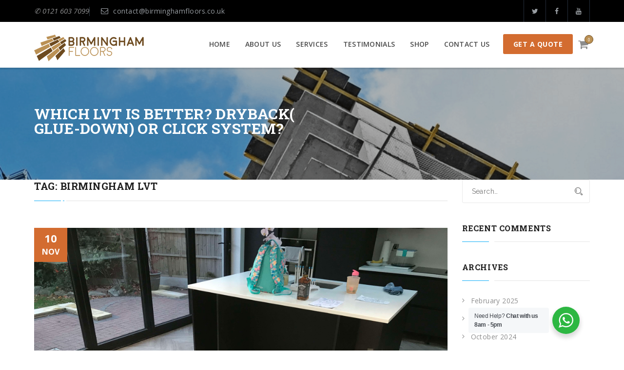

--- FILE ---
content_type: text/html; charset=UTF-8
request_url: https://www.birminghamfloors.co.uk/tag/birmingham-lvt/
body_size: 18787
content:
<!DOCTYPE html><html lang="en-GB" prefix="og: http://ogp.me/ns#"><head><meta charset="UTF-8"><meta name="viewport" content="width=device-width, initial-scale=1"><meta http-equiv="X-UA-Compatible" content="IE=edge" /><link rel="profile" href="http://gmpg.org/xfn/11"><link rel="pingback" href="https://www.birminghamfloors.co.uk/xmlrpc.php"><link type="text/css" media="all" href="https://www.birminghamfloors.co.uk/wp-content/cache/autoptimize/css/autoptimize_4f4e9373176ca1c38e2eb117abacca8f.css" rel="stylesheet" /><link type="text/css" media="only screen and (max-width: 768px)" href="https://www.birminghamfloors.co.uk/wp-content/cache/autoptimize/css/autoptimize_efe2656f47038664a811b0977189ae4b.css" rel="stylesheet" /><title>Birmingham LVT Archives - Birmingham Floors</title><meta name='robots' content='max-image-preview:large' /><link rel="canonical" href="https://www.birminghamfloors.co.uk/tag/birmingham-lvt/" /><meta property="og:locale" content="en_GB" /><meta property="og:type" content="object" /><meta property="og:title" content="Birmingham LVT Archives - Birmingham Floors" /><meta property="og:url" content="https://www.birminghamfloors.co.uk/tag/birmingham-lvt/" /><meta property="og:site_name" content="Birmingham Floors" /><meta name="twitter:card" content="summary" /><meta name="twitter:title" content="Birmingham LVT Archives - Birmingham Floors" /><meta name="twitter:site" content="@BirminghamFlors" /><link rel='dns-prefetch' href='//www.birminghamfloors.co.uk' /><link rel='dns-prefetch' href='//fonts.googleapis.com' /><link rel="alternate" type="application/rss+xml" title="Birmingham Floors &raquo; Feed" href="https://www.birminghamfloors.co.uk/feed/" /><link rel="alternate" type="application/rss+xml" title="Birmingham Floors &raquo; Comments Feed" href="https://www.birminghamfloors.co.uk/comments/feed/" /><link rel="alternate" type="application/rss+xml" title="Birmingham Floors &raquo; Birmingham LVT Tag Feed" href="https://www.birminghamfloors.co.uk/tag/birmingham-lvt/feed/" /> <script type="text/javascript">/*  */
window._wpemojiSettings = {"baseUrl":"https:\/\/s.w.org\/images\/core\/emoji\/14.0.0\/72x72\/","ext":".png","svgUrl":"https:\/\/s.w.org\/images\/core\/emoji\/14.0.0\/svg\/","svgExt":".svg","source":{"concatemoji":"https:\/\/www.birminghamfloors.co.uk\/wp-includes\/js\/wp-emoji-release.min.js?ver=6.4.1"}};
/*! This file is auto-generated */
!function(i,n){var o,s,e;function c(e){try{var t={supportTests:e,timestamp:(new Date).valueOf()};sessionStorage.setItem(o,JSON.stringify(t))}catch(e){}}function p(e,t,n){e.clearRect(0,0,e.canvas.width,e.canvas.height),e.fillText(t,0,0);var t=new Uint32Array(e.getImageData(0,0,e.canvas.width,e.canvas.height).data),r=(e.clearRect(0,0,e.canvas.width,e.canvas.height),e.fillText(n,0,0),new Uint32Array(e.getImageData(0,0,e.canvas.width,e.canvas.height).data));return t.every(function(e,t){return e===r[t]})}function u(e,t,n){switch(t){case"flag":return n(e,"\ud83c\udff3\ufe0f\u200d\u26a7\ufe0f","\ud83c\udff3\ufe0f\u200b\u26a7\ufe0f")?!1:!n(e,"\ud83c\uddfa\ud83c\uddf3","\ud83c\uddfa\u200b\ud83c\uddf3")&&!n(e,"\ud83c\udff4\udb40\udc67\udb40\udc62\udb40\udc65\udb40\udc6e\udb40\udc67\udb40\udc7f","\ud83c\udff4\u200b\udb40\udc67\u200b\udb40\udc62\u200b\udb40\udc65\u200b\udb40\udc6e\u200b\udb40\udc67\u200b\udb40\udc7f");case"emoji":return!n(e,"\ud83e\udef1\ud83c\udffb\u200d\ud83e\udef2\ud83c\udfff","\ud83e\udef1\ud83c\udffb\u200b\ud83e\udef2\ud83c\udfff")}return!1}function f(e,t,n){var r="undefined"!=typeof WorkerGlobalScope&&self instanceof WorkerGlobalScope?new OffscreenCanvas(300,150):i.createElement("canvas"),a=r.getContext("2d",{willReadFrequently:!0}),o=(a.textBaseline="top",a.font="600 32px Arial",{});return e.forEach(function(e){o[e]=t(a,e,n)}),o}function t(e){var t=i.createElement("script");t.src=e,t.defer=!0,i.head.appendChild(t)}"undefined"!=typeof Promise&&(o="wpEmojiSettingsSupports",s=["flag","emoji"],n.supports={everything:!0,everythingExceptFlag:!0},e=new Promise(function(e){i.addEventListener("DOMContentLoaded",e,{once:!0})}),new Promise(function(t){var n=function(){try{var e=JSON.parse(sessionStorage.getItem(o));if("object"==typeof e&&"number"==typeof e.timestamp&&(new Date).valueOf()<e.timestamp+604800&&"object"==typeof e.supportTests)return e.supportTests}catch(e){}return null}();if(!n){if("undefined"!=typeof Worker&&"undefined"!=typeof OffscreenCanvas&&"undefined"!=typeof URL&&URL.createObjectURL&&"undefined"!=typeof Blob)try{var e="postMessage("+f.toString()+"("+[JSON.stringify(s),u.toString(),p.toString()].join(",")+"));",r=new Blob([e],{type:"text/javascript"}),a=new Worker(URL.createObjectURL(r),{name:"wpTestEmojiSupports"});return void(a.onmessage=function(e){c(n=e.data),a.terminate(),t(n)})}catch(e){}c(n=f(s,u,p))}t(n)}).then(function(e){for(var t in e)n.supports[t]=e[t],n.supports.everything=n.supports.everything&&n.supports[t],"flag"!==t&&(n.supports.everythingExceptFlag=n.supports.everythingExceptFlag&&n.supports[t]);n.supports.everythingExceptFlag=n.supports.everythingExceptFlag&&!n.supports.flag,n.DOMReady=!1,n.readyCallback=function(){n.DOMReady=!0}}).then(function(){return e}).then(function(){var e;n.supports.everything||(n.readyCallback(),(e=n.source||{}).concatemoji?t(e.concatemoji):e.wpemoji&&e.twemoji&&(t(e.twemoji),t(e.wpemoji)))}))}((window,document),window._wpemojiSettings);
/*  */</script> <style id='wp-emoji-styles-inline-css' type='text/css'>img.wp-smiley, img.emoji {
		display: inline !important;
		border: none !important;
		box-shadow: none !important;
		height: 1em !important;
		width: 1em !important;
		margin: 0 0.07em !important;
		vertical-align: -0.1em !important;
		background: none !important;
		padding: 0 !important;
	}</style><style id='classic-theme-styles-inline-css' type='text/css'>/*! This file is auto-generated */
.wp-block-button__link{color:#fff;background-color:#32373c;border-radius:9999px;box-shadow:none;text-decoration:none;padding:calc(.667em + 2px) calc(1.333em + 2px);font-size:1.125em}.wp-block-file__button{background:#32373c;color:#fff;text-decoration:none}</style><style id='global-styles-inline-css' type='text/css'>body{--wp--preset--color--black: #000000;--wp--preset--color--cyan-bluish-gray: #abb8c3;--wp--preset--color--white: #ffffff;--wp--preset--color--pale-pink: #f78da7;--wp--preset--color--vivid-red: #cf2e2e;--wp--preset--color--luminous-vivid-orange: #ff6900;--wp--preset--color--luminous-vivid-amber: #fcb900;--wp--preset--color--light-green-cyan: #7bdcb5;--wp--preset--color--vivid-green-cyan: #00d084;--wp--preset--color--pale-cyan-blue: #8ed1fc;--wp--preset--color--vivid-cyan-blue: #0693e3;--wp--preset--color--vivid-purple: #9b51e0;--wp--preset--gradient--vivid-cyan-blue-to-vivid-purple: linear-gradient(135deg,rgba(6,147,227,1) 0%,rgb(155,81,224) 100%);--wp--preset--gradient--light-green-cyan-to-vivid-green-cyan: linear-gradient(135deg,rgb(122,220,180) 0%,rgb(0,208,130) 100%);--wp--preset--gradient--luminous-vivid-amber-to-luminous-vivid-orange: linear-gradient(135deg,rgba(252,185,0,1) 0%,rgba(255,105,0,1) 100%);--wp--preset--gradient--luminous-vivid-orange-to-vivid-red: linear-gradient(135deg,rgba(255,105,0,1) 0%,rgb(207,46,46) 100%);--wp--preset--gradient--very-light-gray-to-cyan-bluish-gray: linear-gradient(135deg,rgb(238,238,238) 0%,rgb(169,184,195) 100%);--wp--preset--gradient--cool-to-warm-spectrum: linear-gradient(135deg,rgb(74,234,220) 0%,rgb(151,120,209) 20%,rgb(207,42,186) 40%,rgb(238,44,130) 60%,rgb(251,105,98) 80%,rgb(254,248,76) 100%);--wp--preset--gradient--blush-light-purple: linear-gradient(135deg,rgb(255,206,236) 0%,rgb(152,150,240) 100%);--wp--preset--gradient--blush-bordeaux: linear-gradient(135deg,rgb(254,205,165) 0%,rgb(254,45,45) 50%,rgb(107,0,62) 100%);--wp--preset--gradient--luminous-dusk: linear-gradient(135deg,rgb(255,203,112) 0%,rgb(199,81,192) 50%,rgb(65,88,208) 100%);--wp--preset--gradient--pale-ocean: linear-gradient(135deg,rgb(255,245,203) 0%,rgb(182,227,212) 50%,rgb(51,167,181) 100%);--wp--preset--gradient--electric-grass: linear-gradient(135deg,rgb(202,248,128) 0%,rgb(113,206,126) 100%);--wp--preset--gradient--midnight: linear-gradient(135deg,rgb(2,3,129) 0%,rgb(40,116,252) 100%);--wp--preset--font-size--small: 13px;--wp--preset--font-size--medium: 20px;--wp--preset--font-size--large: 36px;--wp--preset--font-size--x-large: 42px;--wp--preset--spacing--20: 0.44rem;--wp--preset--spacing--30: 0.67rem;--wp--preset--spacing--40: 1rem;--wp--preset--spacing--50: 1.5rem;--wp--preset--spacing--60: 2.25rem;--wp--preset--spacing--70: 3.38rem;--wp--preset--spacing--80: 5.06rem;--wp--preset--shadow--natural: 6px 6px 9px rgba(0, 0, 0, 0.2);--wp--preset--shadow--deep: 12px 12px 50px rgba(0, 0, 0, 0.4);--wp--preset--shadow--sharp: 6px 6px 0px rgba(0, 0, 0, 0.2);--wp--preset--shadow--outlined: 6px 6px 0px -3px rgba(255, 255, 255, 1), 6px 6px rgba(0, 0, 0, 1);--wp--preset--shadow--crisp: 6px 6px 0px rgba(0, 0, 0, 1);}:where(.is-layout-flex){gap: 0.5em;}:where(.is-layout-grid){gap: 0.5em;}body .is-layout-flow > .alignleft{float: left;margin-inline-start: 0;margin-inline-end: 2em;}body .is-layout-flow > .alignright{float: right;margin-inline-start: 2em;margin-inline-end: 0;}body .is-layout-flow > .aligncenter{margin-left: auto !important;margin-right: auto !important;}body .is-layout-constrained > .alignleft{float: left;margin-inline-start: 0;margin-inline-end: 2em;}body .is-layout-constrained > .alignright{float: right;margin-inline-start: 2em;margin-inline-end: 0;}body .is-layout-constrained > .aligncenter{margin-left: auto !important;margin-right: auto !important;}body .is-layout-constrained > :where(:not(.alignleft):not(.alignright):not(.alignfull)){max-width: var(--wp--style--global--content-size);margin-left: auto !important;margin-right: auto !important;}body .is-layout-constrained > .alignwide{max-width: var(--wp--style--global--wide-size);}body .is-layout-flex{display: flex;}body .is-layout-flex{flex-wrap: wrap;align-items: center;}body .is-layout-flex > *{margin: 0;}body .is-layout-grid{display: grid;}body .is-layout-grid > *{margin: 0;}:where(.wp-block-columns.is-layout-flex){gap: 2em;}:where(.wp-block-columns.is-layout-grid){gap: 2em;}:where(.wp-block-post-template.is-layout-flex){gap: 1.25em;}:where(.wp-block-post-template.is-layout-grid){gap: 1.25em;}.has-black-color{color: var(--wp--preset--color--black) !important;}.has-cyan-bluish-gray-color{color: var(--wp--preset--color--cyan-bluish-gray) !important;}.has-white-color{color: var(--wp--preset--color--white) !important;}.has-pale-pink-color{color: var(--wp--preset--color--pale-pink) !important;}.has-vivid-red-color{color: var(--wp--preset--color--vivid-red) !important;}.has-luminous-vivid-orange-color{color: var(--wp--preset--color--luminous-vivid-orange) !important;}.has-luminous-vivid-amber-color{color: var(--wp--preset--color--luminous-vivid-amber) !important;}.has-light-green-cyan-color{color: var(--wp--preset--color--light-green-cyan) !important;}.has-vivid-green-cyan-color{color: var(--wp--preset--color--vivid-green-cyan) !important;}.has-pale-cyan-blue-color{color: var(--wp--preset--color--pale-cyan-blue) !important;}.has-vivid-cyan-blue-color{color: var(--wp--preset--color--vivid-cyan-blue) !important;}.has-vivid-purple-color{color: var(--wp--preset--color--vivid-purple) !important;}.has-black-background-color{background-color: var(--wp--preset--color--black) !important;}.has-cyan-bluish-gray-background-color{background-color: var(--wp--preset--color--cyan-bluish-gray) !important;}.has-white-background-color{background-color: var(--wp--preset--color--white) !important;}.has-pale-pink-background-color{background-color: var(--wp--preset--color--pale-pink) !important;}.has-vivid-red-background-color{background-color: var(--wp--preset--color--vivid-red) !important;}.has-luminous-vivid-orange-background-color{background-color: var(--wp--preset--color--luminous-vivid-orange) !important;}.has-luminous-vivid-amber-background-color{background-color: var(--wp--preset--color--luminous-vivid-amber) !important;}.has-light-green-cyan-background-color{background-color: var(--wp--preset--color--light-green-cyan) !important;}.has-vivid-green-cyan-background-color{background-color: var(--wp--preset--color--vivid-green-cyan) !important;}.has-pale-cyan-blue-background-color{background-color: var(--wp--preset--color--pale-cyan-blue) !important;}.has-vivid-cyan-blue-background-color{background-color: var(--wp--preset--color--vivid-cyan-blue) !important;}.has-vivid-purple-background-color{background-color: var(--wp--preset--color--vivid-purple) !important;}.has-black-border-color{border-color: var(--wp--preset--color--black) !important;}.has-cyan-bluish-gray-border-color{border-color: var(--wp--preset--color--cyan-bluish-gray) !important;}.has-white-border-color{border-color: var(--wp--preset--color--white) !important;}.has-pale-pink-border-color{border-color: var(--wp--preset--color--pale-pink) !important;}.has-vivid-red-border-color{border-color: var(--wp--preset--color--vivid-red) !important;}.has-luminous-vivid-orange-border-color{border-color: var(--wp--preset--color--luminous-vivid-orange) !important;}.has-luminous-vivid-amber-border-color{border-color: var(--wp--preset--color--luminous-vivid-amber) !important;}.has-light-green-cyan-border-color{border-color: var(--wp--preset--color--light-green-cyan) !important;}.has-vivid-green-cyan-border-color{border-color: var(--wp--preset--color--vivid-green-cyan) !important;}.has-pale-cyan-blue-border-color{border-color: var(--wp--preset--color--pale-cyan-blue) !important;}.has-vivid-cyan-blue-border-color{border-color: var(--wp--preset--color--vivid-cyan-blue) !important;}.has-vivid-purple-border-color{border-color: var(--wp--preset--color--vivid-purple) !important;}.has-vivid-cyan-blue-to-vivid-purple-gradient-background{background: var(--wp--preset--gradient--vivid-cyan-blue-to-vivid-purple) !important;}.has-light-green-cyan-to-vivid-green-cyan-gradient-background{background: var(--wp--preset--gradient--light-green-cyan-to-vivid-green-cyan) !important;}.has-luminous-vivid-amber-to-luminous-vivid-orange-gradient-background{background: var(--wp--preset--gradient--luminous-vivid-amber-to-luminous-vivid-orange) !important;}.has-luminous-vivid-orange-to-vivid-red-gradient-background{background: var(--wp--preset--gradient--luminous-vivid-orange-to-vivid-red) !important;}.has-very-light-gray-to-cyan-bluish-gray-gradient-background{background: var(--wp--preset--gradient--very-light-gray-to-cyan-bluish-gray) !important;}.has-cool-to-warm-spectrum-gradient-background{background: var(--wp--preset--gradient--cool-to-warm-spectrum) !important;}.has-blush-light-purple-gradient-background{background: var(--wp--preset--gradient--blush-light-purple) !important;}.has-blush-bordeaux-gradient-background{background: var(--wp--preset--gradient--blush-bordeaux) !important;}.has-luminous-dusk-gradient-background{background: var(--wp--preset--gradient--luminous-dusk) !important;}.has-pale-ocean-gradient-background{background: var(--wp--preset--gradient--pale-ocean) !important;}.has-electric-grass-gradient-background{background: var(--wp--preset--gradient--electric-grass) !important;}.has-midnight-gradient-background{background: var(--wp--preset--gradient--midnight) !important;}.has-small-font-size{font-size: var(--wp--preset--font-size--small) !important;}.has-medium-font-size{font-size: var(--wp--preset--font-size--medium) !important;}.has-large-font-size{font-size: var(--wp--preset--font-size--large) !important;}.has-x-large-font-size{font-size: var(--wp--preset--font-size--x-large) !important;}
.wp-block-navigation a:where(:not(.wp-element-button)){color: inherit;}
:where(.wp-block-post-template.is-layout-flex){gap: 1.25em;}:where(.wp-block-post-template.is-layout-grid){gap: 1.25em;}
:where(.wp-block-columns.is-layout-flex){gap: 2em;}:where(.wp-block-columns.is-layout-grid){gap: 2em;}
.wp-block-pullquote{font-size: 1.5em;line-height: 1.6;}</style><link rel='stylesheet' id='tt-fonts-css' href='https://fonts.googleapis.com/css?family=Open+Sans%3A300%2C400%2C400italic%2C600%2C700%7CRoboto+Slab%3A300%2C400%2C700%7CRaleway%3A400%2C300%2C500%2C600%2C700%2C800&#038;subset=latin%2Clatin-ext' type='text/css' media='all' /><style id='rocket-lazyload-inline-css' type='text/css'>.rll-youtube-player{position:relative;padding-bottom:56.23%;height:0;overflow:hidden;max-width:100%;}.rll-youtube-player iframe{position:absolute;top:0;left:0;width:100%;height:100%;z-index:100;background:0 0}.rll-youtube-player img{bottom:0;display:block;left:0;margin:auto;max-width:100%;width:100%;position:absolute;right:0;top:0;border:none;height:auto;cursor:pointer;-webkit-transition:.4s all;-moz-transition:.4s all;transition:.4s all}.rll-youtube-player img:hover{-webkit-filter:brightness(75%)}.rll-youtube-player .play{height:72px;width:72px;left:50%;top:50%;margin-left:-36px;margin-top:-36px;position:absolute;background:url(https://www.birminghamfloors.co.uk/wp-content/plugins/rocket-lazy-load/assets/img/youtube.png) no-repeat;cursor:pointer}</style><style type="text/css">.tt-header-1 .main-nav > ul > li:not(.mega) > ul, .tt-header-1 .main-nav > ul > li:not(.mega) > ul > li > ul, .tt-header-3 .nav-more-icon:hover, .tt-header-4 .main-nav > ul > li, .tt-header-4 .main-nav > ul > li > a, .tt-footer-3 .tt-footer-social-3 a, .c-btn-11:hover, .c-btn-11.color-2, .c-btn-12:hover, .c-btn-22, .c-btn-23,.c-btn-23.color-2:hover, .c-btn-26, .block-title-9-label, .c-input-2:focus, .c-input-2.color-2:focus, .c-input-2.color-3:focus, .c-input-2.color-4:focus, .c-input-2.color-4:focus, .c-input-3:focus, .c-input-4:focus, .c-input-5:focus,.c-input-6:focus,.c-area-1:focus, .c-area-2:focus, .c-area-3:focus, .c-area-3.color-2:focus, .tt-main-slide-content, .tt-welcome.type-1 .tt-welcome-entry.tt-filter.type-1 .isotope-nav li.selected a, .swiper-arrow-left.type-5:hover,.swiper-arrow-right.type-5:hover, .pagination.type-1 .swiper-active-switch,.tt-feature-icon, .tt-service-4-content,.swiper-arrow-left.type-4:hover,.tt-offer .tt-offer-info, .tt-project-5:hover .tt-project-5-caption,.tt-search input[type="text"]:focus, .tt-pagination a:hover,.tt-pagination li.active a,.tt-pagination.color-2 a:hover,.tt-pagination.color-2 li.active a,.swiper-slide.hovered .tt-product-slide img,.slider-range .amount:focus, .tt-timer-entry,.vc_tta-tabs-position-top ul.vc_tta-tabs-list li.vc_active,.tt-footer-3 .tt-footer-social-3 a, aside#sidebar #searchform input.search-field:focus, a.page-numbers:hover, span.page-numbers.current, .blog-v-3 .pager-container a:hover, .blog-v-3 .pager-container a:hover i,.blog-v-3 .pager-container a.active_page, .blog-v-5 .pager-container a:hover,.blog-v-5 .pager-container a:hover i, .blog-v-5 .pager-container a.active_page,.tt-header-3 .menu-item-has-children ul, .product .quantity input[type=number]:focus,.woocommerce-tabs .entry-content form#commentform textarea:focus,.woocommerce-checkout .woocommerce form.checkout #customer_details input:focus,.woocommerce-checkout .woocommerce form.checkout #customer_details textarea:focus,.woocommerce .tt-shop-v-2 ul.products li.product a.button,.woocommerce .tt-shop-v-3 ul.products li.product a.button, .woocommerce form.login input.input-text:focus,.woocommerce form.login input[type="submit"],aside#sidebar .widget_archive select:focus, #footer-widget-area select:focus, form input[type="submit"].c-btn-26, .tt-welcome.type-1 .tt-welcome-entry{ border-color:#d36c30; }.square,.tt-header-1 .top-social li a:hover,.search-popup .input-field-border:after,.search-popup .close:hover,.tt-header-1 .main-nav > ul > li.mega > ul,.tt-header-3 .nav-more-icon:hover,.tt-header-3 .main-nav > ul > li.menu-item-has-children > ul,.tt-header-4 .top-social a,.tt-header-4 .cmn-slide,.tt-location-img-1,.tt-location-img-2, .tt-footer-3 .tt-footer-social-3 a:hover,.tt-location-4-img, .tt-location-img-3,.tt-block-color-6, .tt-block-color-11,.custom-hover:before,.c-btn-3,.c-btn-6,.c-btn-6:hover,.c-btn-7,.c-btn-9:hover,.c-btn-10,.c-btn-10:hover,.c-btn-11:hover,.c-btn-11.color-2,.c-btn-11.color-2:hover,.c-btn-12:hover,.c-btn-16,.c-btn-18:hover,.c-btn-19, .c-btn-19:before,.c-btn-22, .c-btn-23,.c-btn-23.color-2:hover, .c-btn-25:hover, .c-btn-26, .c-btn-28:hover, .simple-text blockquote,.block-title-6:before, .block-title-7:before, .block-title-8:before, .tt-strip, .tt-tab-wrapper.type-1 .tt-nav-tab-item.active span:before, .tt-tab-wrapper.type-1 .tt-nav-tab-item.active span:after,.tt-tab-wrapper.type-2 .tt-nav-tab-item,.tt-tab-wrapper.type-4 .tt-nav-tab-item.active span:before,.tt-tab-wrapper.type-4 .tt-nav-tab-item.active span:after,.tt-tab-wrapper.type-5 .tt-nav-tab-item.active span:before,.tt-tab-wrapper.type-5 .tt-nav-tab-item.active span:after,.tt-filter.type-2 .isotope-nav li.selected a:before,.tt-filter.type-2 .isotope-nav li.selected a:after,.tt-post.type-4 .tt-post-date,.tt-post-6-date, .tt-post-9.color-2 .tt-post-9-info,.tt-testimonal.type-2 .tt-testimonal-label, .tt-testimonal-3-label,.tt-testimonal.type-2 .tt-testimonal-label, .tt-testimonal-3-label,.tt-testimonal-3-label, .swiper-arrow-left.type-5:hover,.swiper-arrow-right.type-5:hover, .swiper-arrow-left.type-6, .swiper-arrow-left.type-2:hover, .swiper-arrow-right.type-2:hover, .tt-feature-icon, .tt-feature-5-count, .tt-feature-5:hover, .tt-service-3-title,.tt-service-4-icon,.swiper-arrow-left.type-4:hover, .swiper-arrow-right.type-4:hover,.tt-offer .tt-offer-icon, .tt-project-2-caption, .tt-project-5:hover .tt-project-5-caption,.tt-work-title,.tt-left-side-title,.tt-team.type-1 .tt-team-social, .tt-team.type-1:hover:before,.tt-team-2-info,.tt-team-3-info, .tt-categories li.type-1 a:hover,.tt-categories li.type-1.active a,.tt-categories li.type-1.color-2 a:hover,.tt-categories li.type-1.color-2.active a,.tt-search-3-input input[type="submit"]:hover,.tt-tags a:hover,.tt-tags li.active a,.tt-pagination a:hover,.tt-pagination li.active a,.tt-pagination.color-2 a:hover,.tt-pagination.color-2 li.active a,.tt-blog-top-date,.tt-price.active .tt-price-label, .slider-range.color-2 .ui-slider-horizontal,.slider-range.color-2 .ui-slider .ui-slider-range,.tt-comming-label, #imagelightbox-close,#imagelightbox-caption, .vc_tta-tabs-position-left li.vc_tta-tab a, .c-btn-9:hover,.tt-footer-3 .tt-footer-social-3 a:hover, aside#sidebar .tagcloud a:hover, a.page-numbers:hover, span.page-numbers.current, .blog-v-3 .pager-container a:hover, .blog-v-3 .pager-container a:hover i,.blog-v-3 .pager-container a.active_page, .blog-v-5 .pager-container a:hover,.blog-v-5 .pager-container a:hover i, .blog-v-5 .pager-container a.active_page,#respond form .form-submit input.submit, #respond form .form-submit input.submit:hover, .woocommerce div.product form.cart .button.single_add_to_cart_button, .woocommerce-tabs .entry-content form#commentform input#submit, .woocommerce form table.shop_table tbody td.actions input.button:hover, .woocommerce .cart-collaterals .cart_totals .wc-proceed-to-checkout a, .woocommerce-checkout .woocommerce form.checkout #order_review #payment input.button, .woocommerce .tt-shop-v-2 ul.products li.product a.button, .woocommerce .tt-shop-v-3 ul.products li.product a.button,.tt-price-label.active,.widget_search form#searchform input#searchsubmit:hover, .woocommerce form.login input[type="submit"], #tribe-events .tribe-bar-submit input.tribe-events-button, input:focus, select:focus, textarea:focus, form input[type="submit"].c-btn-26, .styleswitch, .inner-color, input[type="submit"], .swiper-arrow-right.type-6, .scrollup{ background-color:#d36c30; }.tt-header-1 .main-nav > ul > li.active > a,.tt-header-1 .main-nav > ul > li:hover > a,.tt-header-1 .main-nav > ul > li.mega > ul > li > ul > li > a:hover,.tt-header-1 .main-nav > ul > li:not(.mega) > ul > li > a:hover,.tt-header-1 .main-nav > ul > li:not(.mega) > ul > li > ul > li > a:hover,.tt-header-1 .main-nav > ul > li.mega > ul > li > ul > li > a:hover,.tt-header-1 .main-nav > ul > li > ul > li > ul > li > a:hover,.tt-header-1 .top-info a:hover, .tt-header-2 .main-nav > ul > li.mega > ul > li > ul > li > a:hover, .tt-header-3 .main-nav > ul > li.active > a,.tt-header-3 .main-nav > ul > li:hover > a, .tt-header-3 .main-nav > ul > li.mega > ul > li > ul > li > a:hover, .tt-header-3 .top-info-light a:hover, .tt-header-3 .top-social a:hover, .tt-header-3 .main-nav > ul > li.menu-item-has-children > ul > li > a:hover, .tt-header-3 .main-nav > ul > li.mega > ul > li > ul > li > a:hover, .tt-header-4 .main-nav > ul > li:hover > a,.tt-header-4 .main-nav > ul > li.active > a,.tt-location-2 a:hover,.tt-footer-social-2 a,.tt-footer-title-3, .tt-footer-text-3 a,.tt-footer-3 .tt-footer-social-3 a,.tt-footer-post a:hover,.tt-footer-3-list-entry a:hover, .tt-footer-contact a:hover,.tt-footer-5-social a:hover,.tt-location-3 a:hover,.c-btn-1:hover,.c-btn-4:hover,.c-btn-5:hover,.c-btn-7:hover,.c-btn-12,.c-btn-14:hover, .c-btn-24.color-2:hover,.simple-text ul.color-2 li,.simple-text a,.color-yellow, .color-orange, .block-title-4-text, .block-title-8 .fa, .tt-main-slide-category,.tt-main-slider.type-2 .tt-main-2-slide-title,.tt-main-slide-info-4 .tt-main-slide-title, .tt-strip-label span,.tt-welcome.type-5 .tt-welcome-link:hover,.tt-tab-wrapper.type-1 .tt-nav-tab-item.active,.tt-tab-wrapper.type-4 .tt-nav-tab-item.active,.tt-tab-wrapper.type-5 .tt-nav-tab-item.active,.tt-filter.type-1 .isotope-nav li.selected a,.tt-filter.type-2 .isotope-nav li.selected a,.tt-filter.type-2.color-2 .isotope-nav li.selected a,.tt-filter.type-2.color-3 .isotope-nav li.selected a,.tt-post.type-1 .tt-post-link a:hover.tt-post.type-1 .tt-post-date,.tt-post.type-2 .tt-post-link a:hover,.tt-post.type-2 .tt-post-more a,.tt-post.type-3 .tt-post-link a:hover.tt-post.type-4 .tt-post-link a:hover,.tt-post-5-link:hover, .tt-post-6-link:hover,.tt-post-7-title:hover,.tt-post-9-cat, .tt-post-9-title:hover,.tt-testimonal-name,.tt-testimonal-slider-name,.tt-testimonal-slider-2-name,.tt-testimonal-slider-3-icon, .tt-feature-4-icon .stroke-icon, .tt-accordion.type-3.color-2 .tt-accordion-date,.tt-leader-title, .tt-service-title:hover,.tt-service-2-title:hover, .tt-project-name,.tt-offer .tt-offer-title:hover, .tt-event.type-1 .tt-event-title:hover, .tt-breadcrumbs a:hover,.tt-categories li.type-2:hover:before, .tt-categories li.type-2:hover a,.tt-search-2-all:hover,.tt-search-2-rss:hover,.tt-blog-tags-inner a:hover, .tt-blog-poster a:hover,.tt-admin-social a:hover,.tt-comment-name:hover, .tt-product-1-title:hover,.tt-product-2-title:hover, .tt-product-3-title:hover,.tt-product-3-price span, .tt-product-4-title:hover,.tt-product-4-price span, .tt-mproduct-rating span.active,.tt-mproduct-stock, .tt-cart-remove:hover,.tt-acheive-img i,.tt-acheive-title:hover, .tt-brochure-link:hover,.tt-brochure-icon, .tt-partner-title:hover,.tt-questuion-link,.tt-details-icon, .tt-timer-count,.tt-timer-text,.imagelightbox-arrow-left:hover, .imagelightbox-arrow-right:hover,.vc_tta-tabs-position-top ul.vc_tta-tabs-list li.vc_active > a, .tt-feature-4-icon .fa,.tt-footer-3 h4.title, .tt-footer-3 .footer-read-more a,.tt-footer-3 .tt-footer-post a:hover, .tt-footer-3 .tt-location-1 a:hover, .tt-footer-3 .tt-footer-1-list-entry a:hover,footer.tt-footer-2 .tt-footer-social-2 a,footer.tt-footer-2 .tt-location-1 a:hover,.widget_categories li:hover a, .widget_categories li:hover:before,.tt-header-3 .main-nav li.current-menu-item a, .tt-header-4main-nav .sub-menu li a:hover,.tt-header-3 li.menu-item-has-children ul li a:hover,.tt-header-4 .main-nav li.current-menu-item a, ul.products li.product h3:hover,.product .entry-summary p.stock,.star-rating > span,.product .product_meta a:hover, .woocommerce form table.shop_table tbody td.product-remove a:hover,.woocommerce .tt-shop-v-2 ul.products li.product h3:hover,.woocommerce .tt-shop-v-2 ul.products li.product span.price .amount,.woocommerce .tt-shop-v-3 ul.products li.product h3:hover,.woocommerce .tt-shop-v-3 ul.products li.product span.price .amount,.woocommerce .tt-shop-v-3 ul.products li.product a.added_to_cart,aside#sidebar .widget_top_rated_products ul.product_list_widget li a:hover,#tribe-events .tribe-events-list-event-title a:hover,#tribe-events .tribe-events-list-event-description a:hover,#tribe-events .tribe-events-gmap:hover,#tribe-events-content .tribe-events-back a:hover,#tribe-events-content .tribe-events-meta-group .tribe-events-event-categories a:hover,#tribe-events-content .tribe-events-meta-group .tribe-event-tags a:hover,.tribe-events-meta-group-organizer dd.tribe-organizer-url a:hover,.tribe-events-meta-group dd.url a:hover,#tribe-events-footer ul.tribe-events-sub-nav li a:hover,.main-container .breadcrumbs span a:hover, aside#sidebar .widget ul li a:hover, aside#sidebar .widget li:hover:before, aside#sidebar .widget.widget_recent_entries ul li a:hover,aside#sidebar .widget.widget_calendar table#wp-calendar tfoot tr td a:hover,.tt-footer-3 #footer-widget-area .widget ul li a:hover,.tt-footer-3 #footer-widget-area .widget ul li a:hover:before,.c-btn-15, .tt-post.type-1 .tt-post-date, body .vc_tta-color-white.vc_tta-style-flat .vc_tta-tab.vc_active>a { color:#d36c30; }.c-btn-6{ background:-moz-linear-gradient(top,#d36c30 0%,#d36c30 100%);background:-webkit-linear-gradient(top,#d36c30 0%,#d36c30 100%);background:-o-linear-gradient(top,#d36c30 0%,#d36c30 100%);background:linear-gradient(to bottom,#d36c30 0%,#d36c30 100%); } .c-btn-27 {background:-moz-linear-gradient(top,#d36c30 0%,#d36c30 99%);background:-webkit-linear-gradient(top,#d36c30 0%,#d36c30 99%);background:-o-linear-gradient(top,#d36c30 0%,#d36c30 99%);background:linear-gradient(to bottom,#d36c30 0%,#d36c30 99%);} .tt-header-1 .main-nav > ul > li > a:before{border-color:transparent transparent #d36c30 transparent ;}.top-line { background:#000000!important; }</style><link rel="https://api.w.org/" href="https://www.birminghamfloors.co.uk/wp-json/" /><link rel="alternate" type="application/json" href="https://www.birminghamfloors.co.uk/wp-json/wp/v2/tags/35" /><link rel="EditURI" type="application/rsd+xml" title="RSD" href="https://www.birminghamfloors.co.uk/xmlrpc.php?rsd" /><meta name="generator" content="WordPress 6.4.1" /><meta name="generator" content="WooCommerce 2.6.7" />  <script async src="https://www.googletagmanager.com/gtag/js?id=AW-864220416"></script> <script>window.dataLayer = window.dataLayer || [];
  function gtag(){dataLayer.push(arguments);}
  gtag('js', new Date());

  gtag('config', 'AW-864220416');</script> <style type="text/css">.recentcomments a{display:inline !important;padding:0 !important;margin:0 !important;}</style><meta name="generator" content="Powered by Visual Composer - drag and drop page builder for WordPress."/> <!--[if lte IE 9]><link rel="stylesheet" type="text/css" href="https://www.birminghamfloors.co.uk/wp-content/plugins/js_composer/assets/css/vc_lte_ie9.min.css" media="screen"><![endif]--><!--[if IE  8]><link rel="stylesheet" type="text/css" href="https://www.birminghamfloors.co.uk/wp-content/plugins/js_composer/assets/css/vc-ie8.min.css" media="screen"><![endif]--><link rel="icon" href="https://www.birminghamfloors.co.uk/wp-content/uploads/2016/11/cropped-birminghamfloors-1-32x32.png" sizes="32x32" /><link rel="icon" href="https://www.birminghamfloors.co.uk/wp-content/uploads/2016/11/cropped-birminghamfloors-1-192x192.png" sizes="192x192" /><link rel="apple-touch-icon" href="https://www.birminghamfloors.co.uk/wp-content/uploads/2016/11/cropped-birminghamfloors-1-180x180.png" /><meta name="msapplication-TileImage" content="https://www.birminghamfloors.co.uk/wp-content/uploads/2016/11/cropped-birminghamfloors-1-270x270.png" /> <script type="text/javascript">var _gaq = _gaq || [];
  _gaq.push(['_setAccount', 'UA-86967543-1']);
  _gaq.push(['_trackPageview']);

  (function() {
    var ga = document.createElement('script'); ga.type = 'text/javascript'; ga.async = true;
    ga.src = ('https:' == document.location.protocol ? 'https://ssl' : 'http://www') + '.google-analytics.com/ga.js';
    var s = document.getElementsByTagName('script')[0]; s.parentNode.insertBefore(ga, s);
  })();</script> <style type="text/css" id="wp-custom-css">.wp-caption p.wp-caption-text {
    font-size: 18px;}</style><style type="text/css" title="dynamic-css" class="options-output">.mainblock{background-color:#ffffff;}</style><noscript><style type="text/css">.wpb_animate_when_almost_visible { opacity: 1; }</style></noscript><noscript><style id="rocket-lazyload-nojs-css">.rll-youtube-player, [data-lazy-src]{display:none !important;}</style></noscript></head><body class="archive tag tag-birmingham-lvt tag-35 hdline_set header-sticky no-bpadd no-tpadd BChdr2 wpb-js-composer js-comp-ver-4.12.1 vc_responsive" ><div id="loading"><div id="loading-center"><div id="loading-center-absolute"><div class="bigSqr"><div class="square first"></div><div class="square second"></div><div class="square third"></div><div class="square fourth"></div></div></div></div><div id="loading-text">LOADING</div></div><header class="tt-header-1  ptop45"><div class="container"><div class="top-inner"> <a class="logo" href="https://www.birminghamfloors.co.uk/" title="Birmingham Floors are flooring specialists Birmingham who supply and fit of LVT flooring, laminate flooring, solid oak flooring, engineered hardwood, commercial flooring, contract vinyl flooring, safety flooring, concrete repairs, concrete polishing, concrete sanding, carpet tiles, damp floor membrane, damp floor treatment, levelling compound, laitance removel ." data-wpel-link="internal"> <img loading="lazy" src="data:image/svg+xml,%3Csvg%20xmlns='http://www.w3.org/2000/svg'%20viewBox='0%200%200%200'%3E%3C/svg%3E" alt="Birmingham Floors" data-lazy-src="https://www.birminghamfloors.co.uk/wp-content/uploads/2016/11/birminghamfloors.png" /><noscript><img src="https://www.birminghamfloors.co.uk/wp-content/uploads/2016/11/birminghamfloors.png" alt="Birmingham Floors" /></noscript> </a></div> <button class="cmn-toggle-switch"><span></span></button><div class="toggle-block"><nav class="main-nav clearfix"><ul id="menu-primary-menu" class=""><li id="menu-item-1826" class="menu-item menu-item-type-post_type menu-item-object-page menu-item-home menu-item-1826"><a href="https://www.birminghamfloors.co.uk/" data-wpel-link="internal">Home</a></li><li id="menu-item-1660" class="menu-item menu-item-type-post_type menu-item-object-page menu-item-1660"><a href="https://www.birminghamfloors.co.uk/about-us/" data-wpel-link="internal">About Us</a></li><li id="menu-item-1661" class="menu-item menu-item-type-post_type menu-item-object-page menu-item-has-children menu-item-1661"><a href="https://www.birminghamfloors.co.uk/services/" data-wpel-link="internal">Services</a><ul class="sub-menu"><li id="menu-item-2648" class="menu-item menu-item-type-custom menu-item-object-custom menu-item-2648"><a href="https://www.birminghamfloors.co.uk/services/safety-flooring/" data-wpel-link="internal">Safety flooring</a></li><li id="menu-item-2687" class="menu-item menu-item-type-custom menu-item-object-custom menu-item-2687"><a href="https://www.birminghamfloors.co.uk/services/floor-levelling/" data-wpel-link="internal">Floor levelling</a></li><li id="menu-item-2695" class="menu-item menu-item-type-custom menu-item-object-custom menu-item-2695"><a href="https://www.birminghamfloors.co.uk/services/damp-proofing-membrane-dpm/" data-wpel-link="internal">DAMP Proofing Membrane (DPM)</a></li><li id="menu-item-2699" class="menu-item menu-item-type-custom menu-item-object-custom menu-item-2699"><a href="https://www.birminghamfloors.co.uk/services/karndean-lvt-floors-functional-details-need-know/" data-wpel-link="internal">Karndean LVT Floors</a></li><li id="menu-item-2738" class="menu-item menu-item-type-post_type menu-item-object-page menu-item-2738"><a href="https://www.birminghamfloors.co.uk/services/amtico-lvt-floors/" data-wpel-link="internal">Amtico LVT Floors</a></li><li id="menu-item-2725" class="menu-item menu-item-type-post_type menu-item-object-page menu-item-2725"><a href="https://www.birminghamfloors.co.uk/services/vinyl-floors/" data-wpel-link="internal">Vinyl floors</a></li><li id="menu-item-2729" class="menu-item menu-item-type-post_type menu-item-object-page menu-item-2729"><a href="https://www.birminghamfloors.co.uk/services/solid-oak/" data-wpel-link="internal">Solid Oak</a></li></ul></li><li id="menu-item-1667" class="menu-item menu-item-type-post_type menu-item-object-page menu-item-1667"><a href="https://www.birminghamfloors.co.uk/testimonials/" data-wpel-link="internal">Testimonials</a></li><li id="menu-item-2378" class="menu-item menu-item-type-post_type menu-item-object-page menu-item-2378"><a href="https://www.birminghamfloors.co.uk/shop/" data-wpel-link="internal">Shop</a></li><li id="menu-item-1662" class="menu-item menu-item-type-post_type menu-item-object-page menu-item-1662"><a href="https://www.birminghamfloors.co.uk/contacts-us/" data-wpel-link="internal">Contact Us</a></li></ul></nav><div class="nav-more style-2"> <a class="c-btn-3" href="/request-a-quote/" data-wpel-link="internal">GET A QUOTE</a></div><div class="header_minicart"> <i class="fa fa-shopping-cart cart_icon"></i><div class="products_in_cart"><div><a class="menu-item cart-contents" href="https://www.birminghamfloors.co.uk/cart/" title="Cart" data-wpel-link="internal"> <span class="cart-contents-count">0</span> </a></div></div><div class="widget_shopping_cart_content"><ul class="cart_list product_list_widget "><li class="empty">No products in the basket.</li></ul></div></div><div class="top-line hidden-xs"><div class="container"><div class="left-content"><span class="top-text">✆  0121 603 7099</span> <span class="top-info style-2"> <i class="fa fa-envelope-o"></i> <a href="tel:contactbirminghamfloorscouk" data-wpel-link="internal">contact@birminghamfloors.co.uk</a> </span></div><div class="right-content"><ul class="top-social clearfix"><li><a href="https://twitter.com/B_hm_Floors" class="twitter" title="Twitter" data-wpel-link="external" rel="nofollow noopener noreferrer"> <i class="fa fa-twitter"></i></a></li><li><a href="https://www.facebook.com/BirminghamFloors/" class="facebook" title="Facebook" data-wpel-link="external" rel="nofollow noopener noreferrer"> <i class="fa fa-facebook"></i></a></li><li><a href="http://www.youtube.com/channel/UC_eCn6R_h2JHSHNU7y0m51A?feature=hovercard" class="youtube" title="YouTube" data-wpel-link="external" rel="nofollow noopener noreferrer"> <i class="fa fa-youtube"></i></a></li></ul></div></div></div></div></div></header><div class="tt-header-margin-1 "></div><div  class="blog-banner container-fluid tt-herosc light  "><div data-bg="url(https://www.birminghamfloors.co.uk/wp-content/themes/buildcon/images/background.jpg)" class="blog-banner-bg  rocket-lazyload" style="
padding-top:80px;padding-bottom:80px;	"><div class="overlay-clr" style="background-color: ;"></div><div class="herocontent textleft container"><div class="col-md-6"><h2 class="title tt-heading-title">Which LVT Is Better? Dryback( Glue-Down) Or Click System?</h2></div></div></div></div><div id="content-wrapper" class="mainblock"><div class="container"><div class="row"><div class="col-md-9"><h1 class="ml-title page-title">Tag: <span>Birmingham LVT</span></h1><div class="mbottom55"></div><div class="blog-block"><div class="tt-post-6 left mbottom80 post-3079 post type-post status-publish format-standard has-post-thumbnail hentry category-uncategorized tag-birmingham-floors tag-birmingham-lvt tag-which-lvt-is-better-dryback-glue-down-or-click-system"><div class="tt-post-6-img mbottom45"> <a class="custom-hover" href="https://www.birminghamfloors.co.uk/2023/11/10/lvt-better-dryback-glue-click-system/" data-wpel-link="internal"><img loading="lazy" width="4032" height="3024" src="data:image/svg+xml,%3Csvg%20xmlns='http://www.w3.org/2000/svg'%20viewBox='0%200%204032%203024'%3E%3C/svg%3E" class="attachment-post-thumbnail size-post-thumbnail wp-post-image" alt="LVT flooring options available in Birmingham" decoding="async" fetchpriority="high" data-lazy-srcset="https://www.birminghamfloors.co.uk/wp-content/uploads/2016/03/tempImage9R1Q1s.jpg 4032w, https://www.birminghamfloors.co.uk/wp-content/uploads/2016/03/tempImage9R1Q1s-300x225.jpg 300w, https://www.birminghamfloors.co.uk/wp-content/uploads/2016/03/tempImage9R1Q1s-768x576.jpg 768w, https://www.birminghamfloors.co.uk/wp-content/uploads/2016/03/tempImage9R1Q1s-1024x768.jpg 1024w" data-lazy-sizes="(max-width: 4032px) 100vw, 4032px" data-lazy-src="https://www.birminghamfloors.co.uk/wp-content/uploads/2016/03/tempImage9R1Q1s.jpg" /><noscript><img width="4032" height="3024" src="https://www.birminghamfloors.co.uk/wp-content/uploads/2016/03/tempImage9R1Q1s.jpg" class="attachment-post-thumbnail size-post-thumbnail wp-post-image" alt="LVT flooring options available in Birmingham" decoding="async" fetchpriority="high" srcset="https://www.birminghamfloors.co.uk/wp-content/uploads/2016/03/tempImage9R1Q1s.jpg 4032w, https://www.birminghamfloors.co.uk/wp-content/uploads/2016/03/tempImage9R1Q1s-300x225.jpg 300w, https://www.birminghamfloors.co.uk/wp-content/uploads/2016/03/tempImage9R1Q1s-768x576.jpg 768w, https://www.birminghamfloors.co.uk/wp-content/uploads/2016/03/tempImage9R1Q1s-1024x768.jpg 1024w" sizes="(max-width: 4032px) 100vw, 4032px" /></noscript> </a><div class="tt-post-6-date"> <span>10</span>Nov</div></div><div class="tt-post-6-info"><div class="post-title"><a class="tt-post-6-link mbottom10" href="https://www.birminghamfloors.co.uk/2023/11/10/lvt-better-dryback-glue-click-system/" data-wpel-link="internal">Which LVT Is Better? Dryback( Glue-Down) Or Click System?</a></div><div class="tt-post-6-label mbottom25"> <span>By:  Stoyan</span> <span>Tags: <a href="https://www.birminghamfloors.co.uk/tag/birmingham-floors/" rel="tag" data-wpel-link="internal">Birmingham floors</a>, <a href="https://www.birminghamfloors.co.uk/tag/birmingham-lvt/" rel="tag" data-wpel-link="internal">Birmingham LVT</a>, <a href="https://www.birminghamfloors.co.uk/tag/which-lvt-is-better-dryback-glue-down-or-click-system/" rel="tag" data-wpel-link="internal">Which LVT Is Better? Dryback( Glue-Down) Or Click System?</a></span></div><div class="simple-text mbottom20"><p>&nbsp; The choice between dryback (glue-down) and click system Luxury Vinyl Tile (LVT) often depends on various factors, including installation preferences, the specific application, and individual needs. Here are some considerations for both types: Dryback (Glue-Down) LVT: Advantages: Stability: Dryback LVT is typically considered more stable once glued down, providing a solid and firm feel [&hellip;]</p></div> <a class="c-btn-15" href="https://www.birminghamfloors.co.uk/2023/11/10/lvt-better-dryback-glue-click-system/" data-wpel-link="internal">READ MORE <span>&gt;&gt;</span></a></div></div><div class="tt-post-6 left mbottom80 post-3053 post type-post status-publish format-standard has-post-thumbnail hentry category-uncategorized tag-birmingham-lvt tag-luxury-vinyl-tiles tag-lvt-cleanning tag-lvt-erdington tag-maintain-lvt"><div class="tt-post-6-img mbottom45"> <a class="custom-hover" href="https://www.birminghamfloors.co.uk/2023/10/15/maintain-luxury-vinyl-tileslvt-flooring/" data-wpel-link="internal"><img loading="lazy" width="735" height="485" src="data:image/svg+xml,%3Csvg%20xmlns='http://www.w3.org/2000/svg'%20viewBox='0%200%20735%20485'%3E%3C/svg%3E" class="attachment-post-thumbnail size-post-thumbnail wp-post-image" alt="maintain lvt" decoding="async" data-lazy-srcset="https://www.birminghamfloors.co.uk/wp-content/uploads/2023/10/EMEA_PI_20171006_maintenance_LA.jpg 735w, https://www.birminghamfloors.co.uk/wp-content/uploads/2023/10/EMEA_PI_20171006_maintenance_LA-300x198.jpg 300w" data-lazy-sizes="(max-width: 735px) 100vw, 735px" data-lazy-src="https://www.birminghamfloors.co.uk/wp-content/uploads/2023/10/EMEA_PI_20171006_maintenance_LA.jpg" /><noscript><img width="735" height="485" src="https://www.birminghamfloors.co.uk/wp-content/uploads/2023/10/EMEA_PI_20171006_maintenance_LA.jpg" class="attachment-post-thumbnail size-post-thumbnail wp-post-image" alt="maintain lvt" decoding="async" srcset="https://www.birminghamfloors.co.uk/wp-content/uploads/2023/10/EMEA_PI_20171006_maintenance_LA.jpg 735w, https://www.birminghamfloors.co.uk/wp-content/uploads/2023/10/EMEA_PI_20171006_maintenance_LA-300x198.jpg 300w" sizes="(max-width: 735px) 100vw, 735px" /></noscript> </a><div class="tt-post-6-date"> <span>15</span>Oct</div></div><div class="tt-post-6-info"><div class="post-title"><a class="tt-post-6-link mbottom10" href="https://www.birminghamfloors.co.uk/2023/10/15/maintain-luxury-vinyl-tileslvt-flooring/" data-wpel-link="internal">How To Maintain  Luxury Vinyl Tiles(LVT) Flooring?</a></div><div class="tt-post-6-label mbottom25"> <span>By:  Viste</span> <span>Tags: <a href="https://www.birminghamfloors.co.uk/tag/birmingham-lvt/" rel="tag" data-wpel-link="internal">Birmingham LVT</a>, <a href="https://www.birminghamfloors.co.uk/tag/luxury-vinyl-tiles/" rel="tag" data-wpel-link="internal">luxury vinyl tiles</a>, <a href="https://www.birminghamfloors.co.uk/tag/lvt-cleanning/" rel="tag" data-wpel-link="internal">lvt cleanning</a>, <a href="https://www.birminghamfloors.co.uk/tag/lvt-erdington/" rel="tag" data-wpel-link="internal">LVT Erdington</a>, <a href="https://www.birminghamfloors.co.uk/tag/maintain-lvt/" rel="tag" data-wpel-link="internal">maintain lvt</a></span></div><div class="simple-text mbottom20"><p>Maintaining Luxury Vinyl Tile (LVT) flooring is relatively easy and requires regular care to keep it looking its best. LVT is known for its durability and resistance to water and stains, but it still benefits from routine cleaning and preventive measures to extend its lifespan. Here&#8217;s how to maintain LVT flooring: 1. Regular Sweeping or [&hellip;]</p></div> <a class="c-btn-15" href="https://www.birminghamfloors.co.uk/2023/10/15/maintain-luxury-vinyl-tileslvt-flooring/" data-wpel-link="internal">READ MORE <span>&gt;&gt;</span></a></div></div><div class="tt-post-6 left mbottom80 post-3008 post type-post status-publish format-standard has-post-thumbnail hentry category-uncategorized tag-birmingham-floors tag-birmingham-lvt tag-diy tag-do-it-your-self tag-luxury-vinyl-tiles tag-lvt tag-lvt-erdington tag-lvt-stairs tag-preparation-lvt tag-sutton-cornfield-lvt"><div class="tt-post-6-img mbottom45"> <a class="custom-hover" href="https://www.birminghamfloors.co.uk/2023/10/12/diy-installing-luxury-vinyl-tile-lvt-flooring/" data-wpel-link="internal"><img loading="lazy" width="800" height="600" src="data:image/svg+xml,%3Csvg%20xmlns='http://www.w3.org/2000/svg'%20viewBox='0%200%20800%20600'%3E%3C/svg%3E" class="attachment-post-thumbnail size-post-thumbnail wp-post-image" alt="Luxury Vinyl Tiles-lvt-after-1" decoding="async" data-lazy-srcset="https://www.birminghamfloors.co.uk/wp-content/uploads/2020/11/after2lvt.jpg 800w, https://www.birminghamfloors.co.uk/wp-content/uploads/2020/11/after2lvt-300x225.jpg 300w, https://www.birminghamfloors.co.uk/wp-content/uploads/2020/11/after2lvt-768x576.jpg 768w" data-lazy-sizes="(max-width: 800px) 100vw, 800px" data-lazy-src="https://www.birminghamfloors.co.uk/wp-content/uploads/2020/11/after2lvt.jpg" /><noscript><img width="800" height="600" src="https://www.birminghamfloors.co.uk/wp-content/uploads/2020/11/after2lvt.jpg" class="attachment-post-thumbnail size-post-thumbnail wp-post-image" alt="Luxury Vinyl Tiles-lvt-after-1" decoding="async" srcset="https://www.birminghamfloors.co.uk/wp-content/uploads/2020/11/after2lvt.jpg 800w, https://www.birminghamfloors.co.uk/wp-content/uploads/2020/11/after2lvt-300x225.jpg 300w, https://www.birminghamfloors.co.uk/wp-content/uploads/2020/11/after2lvt-768x576.jpg 768w" sizes="(max-width: 800px) 100vw, 800px" /></noscript> </a><div class="tt-post-6-date"> <span>12</span>Oct</div></div><div class="tt-post-6-info"><div class="post-title"><a class="tt-post-6-link mbottom10" href="https://www.birminghamfloors.co.uk/2023/10/12/diy-installing-luxury-vinyl-tile-lvt-flooring/" data-wpel-link="internal">DIY How To Instal Luxury Vinyl Tile (LVT) Flooring</a></div><div class="tt-post-6-label mbottom25"> <span>By:  Viste</span> <span>Tags: <a href="https://www.birminghamfloors.co.uk/tag/birmingham-floors/" rel="tag" data-wpel-link="internal">Birmingham floors</a>, <a href="https://www.birminghamfloors.co.uk/tag/birmingham-lvt/" rel="tag" data-wpel-link="internal">Birmingham LVT</a>, <a href="https://www.birminghamfloors.co.uk/tag/diy/" rel="tag" data-wpel-link="internal">DIY</a>, <a href="https://www.birminghamfloors.co.uk/tag/do-it-your-self/" rel="tag" data-wpel-link="internal">do it your self</a>, <a href="https://www.birminghamfloors.co.uk/tag/luxury-vinyl-tiles/" rel="tag" data-wpel-link="internal">luxury vinyl tiles</a>, <a href="https://www.birminghamfloors.co.uk/tag/lvt/" rel="tag" data-wpel-link="internal">LVT</a>, <a href="https://www.birminghamfloors.co.uk/tag/lvt-erdington/" rel="tag" data-wpel-link="internal">LVT Erdington</a>, <a href="https://www.birminghamfloors.co.uk/tag/lvt-stairs/" rel="tag" data-wpel-link="internal">LVT stairs</a>, <a href="https://www.birminghamfloors.co.uk/tag/preparation-lvt/" rel="tag" data-wpel-link="internal">Preparation LVT</a>, <a href="https://www.birminghamfloors.co.uk/tag/sutton-cornfield-lvt/" rel="tag" data-wpel-link="internal">sutton cornfield lvt</a></span></div><div class="simple-text mbottom20"><p>DIY Installing luxury vinyl tile (LVT) flooring is a relatively straightforward process if you follow the right steps. Here&#8217;s a general guide on how to install LVT flooring: Materials and Tools You&#8217;ll Need: LVT flooring planks or tiles Utility knife or vinyl cutter Measuring tape T-square or straightedge Adhesive (if using glue-down LVT) or underlayment [&hellip;]</p></div> <a class="c-btn-15" href="https://www.birminghamfloors.co.uk/2023/10/12/diy-installing-luxury-vinyl-tile-lvt-flooring/" data-wpel-link="internal">READ MORE <span>&gt;&gt;</span></a></div></div><div class="tt-post-6 left mbottom80 post-2225 post type-post status-publish format-standard has-post-thumbnail hentry category-uncategorized tag-amtico-contractor tag-amtico-flooring tag-amtico-supplier tag-birmingham-lvt tag-birmingham-supply-and-fit-lvt"><div class="tt-post-6-img mbottom45"> <a class="custom-hover" href="https://www.birminghamfloors.co.uk/2017/12/13/luxury-vinyl-tiles-supply-fit-service-birmingham-floors/" data-wpel-link="internal"><img width="750" height="1000" src="data:image/svg+xml,%3Csvg%20xmlns='http://www.w3.org/2000/svg'%20viewBox='0%200%20750%201000'%3E%3C/svg%3E" class="attachment-post-thumbnail size-post-thumbnail wp-post-image" alt="" decoding="async" loading="lazy" data-lazy-srcset="https://www.birminghamfloors.co.uk/wp-content/uploads/2017/12/IMG_7654-e1513174446956-1.jpg 750w, https://www.birminghamfloors.co.uk/wp-content/uploads/2017/12/IMG_7654-e1513174446956-1-225x300.jpg 225w" data-lazy-sizes="(max-width: 750px) 100vw, 750px" data-lazy-src="https://www.birminghamfloors.co.uk/wp-content/uploads/2017/12/IMG_7654-e1513174446956-1.jpg" /><noscript><img width="750" height="1000" src="https://www.birminghamfloors.co.uk/wp-content/uploads/2017/12/IMG_7654-e1513174446956-1.jpg" class="attachment-post-thumbnail size-post-thumbnail wp-post-image" alt="" decoding="async" loading="lazy" srcset="https://www.birminghamfloors.co.uk/wp-content/uploads/2017/12/IMG_7654-e1513174446956-1.jpg 750w, https://www.birminghamfloors.co.uk/wp-content/uploads/2017/12/IMG_7654-e1513174446956-1-225x300.jpg 225w" sizes="(max-width: 750px) 100vw, 750px" /></noscript> </a><div class="tt-post-6-date"> <span>13</span>Dec</div></div><div class="tt-post-6-info"><div class="post-title"><a class="tt-post-6-link mbottom10" href="https://www.birminghamfloors.co.uk/2017/12/13/luxury-vinyl-tiles-supply-fit-service-birmingham-floors/" data-wpel-link="internal">Luxury Vinyl Tiles (LVT) &#8211; Supply and Fit Service by Birmingham Floors</a></div><div class="tt-post-6-label mbottom25"> <span>By:  Ant</span> <span>Tags: <a href="https://www.birminghamfloors.co.uk/tag/amtico-contractor/" rel="tag" data-wpel-link="internal">Amtico contractor</a>, <a href="https://www.birminghamfloors.co.uk/tag/amtico-flooring/" rel="tag" data-wpel-link="internal">Amtico flooring</a>, <a href="https://www.birminghamfloors.co.uk/tag/amtico-supplier/" rel="tag" data-wpel-link="internal">Amtico supplier</a>, <a href="https://www.birminghamfloors.co.uk/tag/birmingham-lvt/" rel="tag" data-wpel-link="internal">Birmingham LVT</a>, <a href="https://www.birminghamfloors.co.uk/tag/birmingham-supply-and-fit-lvt/" rel="tag" data-wpel-link="internal">Birmingham supply and fit LVT</a></span></div><div class="simple-text mbottom20"><p>Discover the elegance and durability of Luxury Vinyl Tiles (LVT) with Birmingham Floors, your trusted provider of top-quality flooring solutions. Our comprehensive supply and fit service ensures that you get the best LVT flooring, expertly installed to perfection. Why Choose Birmingham Floors for Your Luxury Vinyl Tiles? Our Luxury Vinyl Tile Services Benefits of Luxury [&hellip;]</p></div> <a class="c-btn-15" href="https://www.birminghamfloors.co.uk/2017/12/13/luxury-vinyl-tiles-supply-fit-service-birmingham-floors/" data-wpel-link="internal">READ MORE <span>&gt;&gt;</span></a></div></div><div class="tt-post-6 left mbottom80 post-2130 post type-post status-publish format-standard has-post-thumbnail hentry category-uncategorized tag-birmingham-design-flooring tag-birmingham-floors tag-birmingham-lvt tag-birmingham-supply-and-fit-lvt tag-lvt-flooring tag-sutton-cornfield-lvt"><div class="tt-post-6-img mbottom45"> <a class="custom-hover" href="https://www.birminghamfloors.co.uk/2017/05/29/lvt-flooring-supply-fit-deco-tile-by-birmingham-floors/" data-wpel-link="internal"><img width="3264" height="2448" src="data:image/svg+xml,%3Csvg%20xmlns='http://www.w3.org/2000/svg'%20viewBox='0%200%203264%202448'%3E%3C/svg%3E" class="attachment-post-thumbnail size-post-thumbnail wp-post-image" alt="" decoding="async" loading="lazy" data-lazy-srcset="https://www.birminghamfloors.co.uk/wp-content/uploads/2017/05/IMG_5883.jpg 3264w, https://www.birminghamfloors.co.uk/wp-content/uploads/2017/05/IMG_5883-300x225.jpg 300w, https://www.birminghamfloors.co.uk/wp-content/uploads/2017/05/IMG_5883-768x576.jpg 768w, https://www.birminghamfloors.co.uk/wp-content/uploads/2017/05/IMG_5883-1024x768.jpg 1024w" data-lazy-sizes="(max-width: 3264px) 100vw, 3264px" data-lazy-src="https://www.birminghamfloors.co.uk/wp-content/uploads/2017/05/IMG_5883.jpg" /><noscript><img width="3264" height="2448" src="https://www.birminghamfloors.co.uk/wp-content/uploads/2017/05/IMG_5883.jpg" class="attachment-post-thumbnail size-post-thumbnail wp-post-image" alt="" decoding="async" loading="lazy" srcset="https://www.birminghamfloors.co.uk/wp-content/uploads/2017/05/IMG_5883.jpg 3264w, https://www.birminghamfloors.co.uk/wp-content/uploads/2017/05/IMG_5883-300x225.jpg 300w, https://www.birminghamfloors.co.uk/wp-content/uploads/2017/05/IMG_5883-768x576.jpg 768w, https://www.birminghamfloors.co.uk/wp-content/uploads/2017/05/IMG_5883-1024x768.jpg 1024w" sizes="(max-width: 3264px) 100vw, 3264px" /></noscript> </a><div class="tt-post-6-date"> <span>29</span>May</div></div><div class="tt-post-6-info"><div class="post-title"><a class="tt-post-6-link mbottom10" href="https://www.birminghamfloors.co.uk/2017/05/29/lvt-flooring-supply-fit-deco-tile-by-birmingham-floors/" data-wpel-link="internal">LVT flooring supply and fit</a></div><div class="tt-post-6-label mbottom25"> <span>By:  Ant</span> <span>Tags: <a href="https://www.birminghamfloors.co.uk/tag/birmingham-design-flooring/" rel="tag" data-wpel-link="internal">Birmingham design flooring</a>, <a href="https://www.birminghamfloors.co.uk/tag/birmingham-floors/" rel="tag" data-wpel-link="internal">Birmingham floors</a>, <a href="https://www.birminghamfloors.co.uk/tag/birmingham-lvt/" rel="tag" data-wpel-link="internal">Birmingham LVT</a>, <a href="https://www.birminghamfloors.co.uk/tag/birmingham-supply-and-fit-lvt/" rel="tag" data-wpel-link="internal">Birmingham supply and fit LVT</a>, <a href="https://www.birminghamfloors.co.uk/tag/lvt-flooring/" rel="tag" data-wpel-link="internal">LVT flooring</a>, <a href="https://www.birminghamfloors.co.uk/tag/sutton-cornfield-lvt/" rel="tag" data-wpel-link="internal">sutton cornfield lvt</a></span></div><div class="simple-text mbottom20"><p>Birmingham Floors: flooring services LVT flooring service, Floor levelling, floor sanding, fitting and polished by LVT polish kit. Heavy duty material, non slip and easy to be repair.</p></div> <a class="c-btn-15" href="https://www.birminghamfloors.co.uk/2017/05/29/lvt-flooring-supply-fit-deco-tile-by-birmingham-floors/" data-wpel-link="internal">READ MORE <span>&gt;&gt;</span></a></div></div><div class="tt-post-6 left mbottom80 post-1964 post type-post status-publish format-standard has-post-thumbnail hentry category-uncategorized tag-amtico-contractor tag-amtico-flooring tag-amtico-supplier tag-birmingham-design-flooring tag-birmingham-floors tag-birmingham-floors-camaro tag-birmingham-lvt tag-birmingham-supply-and-fit-lvt tag-camaro-flooring tag-lvt-flooring tag-poliflor-camaro-flooring tag-sutton-cornfield-flooring tag-sutton-cornfield-lvt"><div class="tt-post-6-img mbottom45"> <a class="custom-hover" href="https://www.birminghamfloors.co.uk/2017/01/06/supply-fit-lvt-camaro-chessboard-design/" data-wpel-link="internal"><img width="3264" height="2448" src="data:image/svg+xml,%3Csvg%20xmlns='http://www.w3.org/2000/svg'%20viewBox='0%200%203264%202448'%3E%3C/svg%3E" class="attachment-post-thumbnail size-post-thumbnail wp-post-image" alt="" decoding="async" loading="lazy" data-lazy-srcset="https://www.birminghamfloors.co.uk/wp-content/uploads/2017/01/IMG_4486.jpg 3264w, https://www.birminghamfloors.co.uk/wp-content/uploads/2017/01/IMG_4486-300x225.jpg 300w, https://www.birminghamfloors.co.uk/wp-content/uploads/2017/01/IMG_4486-768x576.jpg 768w, https://www.birminghamfloors.co.uk/wp-content/uploads/2017/01/IMG_4486-1024x768.jpg 1024w" data-lazy-sizes="(max-width: 3264px) 100vw, 3264px" data-lazy-src="https://www.birminghamfloors.co.uk/wp-content/uploads/2017/01/IMG_4486.jpg" /><noscript><img width="3264" height="2448" src="https://www.birminghamfloors.co.uk/wp-content/uploads/2017/01/IMG_4486.jpg" class="attachment-post-thumbnail size-post-thumbnail wp-post-image" alt="" decoding="async" loading="lazy" srcset="https://www.birminghamfloors.co.uk/wp-content/uploads/2017/01/IMG_4486.jpg 3264w, https://www.birminghamfloors.co.uk/wp-content/uploads/2017/01/IMG_4486-300x225.jpg 300w, https://www.birminghamfloors.co.uk/wp-content/uploads/2017/01/IMG_4486-768x576.jpg 768w, https://www.birminghamfloors.co.uk/wp-content/uploads/2017/01/IMG_4486-1024x768.jpg 1024w" sizes="(max-width: 3264px) 100vw, 3264px" /></noscript> </a><div class="tt-post-6-date"> <span>6</span>Jan</div></div><div class="tt-post-6-info"><div class="post-title"><a class="tt-post-6-link mbottom10" href="https://www.birminghamfloors.co.uk/2017/01/06/supply-fit-lvt-camaro-chessboard-design/" data-wpel-link="internal">Supply and fit LVT &#8211; Camaro &#8211; Chessboard design</a></div><div class="tt-post-6-label mbottom25"> <span>By:  Ant</span> <span>Tags: <a href="https://www.birminghamfloors.co.uk/tag/amtico-contractor/" rel="tag" data-wpel-link="internal">Amtico contractor</a>, <a href="https://www.birminghamfloors.co.uk/tag/amtico-flooring/" rel="tag" data-wpel-link="internal">Amtico flooring</a>, <a href="https://www.birminghamfloors.co.uk/tag/amtico-supplier/" rel="tag" data-wpel-link="internal">Amtico supplier</a>, <a href="https://www.birminghamfloors.co.uk/tag/birmingham-design-flooring/" rel="tag" data-wpel-link="internal">Birmingham design flooring</a>, <a href="https://www.birminghamfloors.co.uk/tag/birmingham-floors/" rel="tag" data-wpel-link="internal">Birmingham floors</a>, <a href="https://www.birminghamfloors.co.uk/tag/birmingham-floors-camaro/" rel="tag" data-wpel-link="internal">Birmingham floors Camaro</a>, <a href="https://www.birminghamfloors.co.uk/tag/birmingham-lvt/" rel="tag" data-wpel-link="internal">Birmingham LVT</a>, <a href="https://www.birminghamfloors.co.uk/tag/birmingham-supply-and-fit-lvt/" rel="tag" data-wpel-link="internal">Birmingham supply and fit LVT</a>, <a href="https://www.birminghamfloors.co.uk/tag/camaro-flooring/" rel="tag" data-wpel-link="internal">Camaro flooring</a>, <a href="https://www.birminghamfloors.co.uk/tag/lvt-flooring/" rel="tag" data-wpel-link="internal">LVT flooring</a>, <a href="https://www.birminghamfloors.co.uk/tag/poliflor-camaro-flooring/" rel="tag" data-wpel-link="internal">Poliflor Camaro flooring</a>, <a href="https://www.birminghamfloors.co.uk/tag/sutton-cornfield-flooring/" rel="tag" data-wpel-link="internal">Sutton cornfield flooring</a>, <a href="https://www.birminghamfloors.co.uk/tag/sutton-cornfield-lvt/" rel="tag" data-wpel-link="internal">sutton cornfield lvt</a></span></div><div class="simple-text mbottom20"><p>Supply and fit LVT &#8211; Camaro &#8211; Chessboard design Supply and fit Camaro chessboard effect design flooring. Prep: Arditex na, sander STR Day 1 1 Floor grinding using copper disc on STR walk after machine 2 Floor levelling using Arditex Na &#8211; performance moisture tolerant levelling compound. Day 2 3 Floor sanding using STR walk [&hellip;]</p></div> <a class="c-btn-15" href="https://www.birminghamfloors.co.uk/2017/01/06/supply-fit-lvt-camaro-chessboard-design/" data-wpel-link="internal">READ MORE <span>&gt;&gt;</span></a></div></div></div></div><div class="col-md-3"><aside id="sidebar"><div id="search-2" class="widget widget_search"><form method="get" id="searchform" class="searchform search-form" action="https://www.birminghamfloors.co.uk/" ><div><label class="screen-reader-text" for="s">Search for:</label> <input class="search-field" type="text" value="" name="s" id="s" placeholder="Search&hellip;"  /><div class="input-field-border"></div> <input type="submit" id="searchsubmit" value="Go" /></div></form></div><div id="recent-comments-2" class="widget widget_recent_comments"><h4 class="title">Recent Comments</h4><ul id="recentcomments"></ul></div><div id="archives-2" class="widget widget_archive"><h4 class="title">Archives</h4><ul><li><a href="https://www.birminghamfloors.co.uk/2025/02/" data-wpel-link="internal">February 2025</a></li><li><a href="https://www.birminghamfloors.co.uk/2024/11/" data-wpel-link="internal">November 2024</a></li><li><a href="https://www.birminghamfloors.co.uk/2024/10/" data-wpel-link="internal">October 2024</a></li><li><a href="https://www.birminghamfloors.co.uk/2024/05/" data-wpel-link="internal">May 2024</a></li><li><a href="https://www.birminghamfloors.co.uk/2023/12/" data-wpel-link="internal">December 2023</a></li><li><a href="https://www.birminghamfloors.co.uk/2023/11/" data-wpel-link="internal">November 2023</a></li><li><a href="https://www.birminghamfloors.co.uk/2023/10/" data-wpel-link="internal">October 2023</a></li><li><a href="https://www.birminghamfloors.co.uk/2022/01/" data-wpel-link="internal">January 2022</a></li><li><a href="https://www.birminghamfloors.co.uk/2021/10/" data-wpel-link="internal">October 2021</a></li><li><a href="https://www.birminghamfloors.co.uk/2021/02/" data-wpel-link="internal">February 2021</a></li><li><a href="https://www.birminghamfloors.co.uk/2021/01/" data-wpel-link="internal">January 2021</a></li><li><a href="https://www.birminghamfloors.co.uk/2017/12/" data-wpel-link="internal">December 2017</a></li><li><a href="https://www.birminghamfloors.co.uk/2017/11/" data-wpel-link="internal">November 2017</a></li><li><a href="https://www.birminghamfloors.co.uk/2017/10/" data-wpel-link="internal">October 2017</a></li><li><a href="https://www.birminghamfloors.co.uk/2017/05/" data-wpel-link="internal">May 2017</a></li><li><a href="https://www.birminghamfloors.co.uk/2017/01/" data-wpel-link="internal">January 2017</a></li><li><a href="https://www.birminghamfloors.co.uk/2016/12/" data-wpel-link="internal">December 2016</a></li></ul></div></aside></div></div></div></div><footer id="footer-wrap" class="col-full tt-footer-1 " ><section id="footer-widget-area" class="tt-footer-inner-1"><div class="container"><div class="row"><div class="clearfix col-md-4 col-sm-6 footer-widget-1"><div id="text-2" class="widget widget_text"><div class="textwidget"><div class="tt-location-1 mbottom25"><div class="tt-location-1-icon"><div class="tt-location-img-1"><img loading="lazy" src="data:image/svg+xml,%3Csvg%20xmlns='http://www.w3.org/2000/svg'%20viewBox='0%200%200%200'%3E%3C/svg%3E" alt="" data-lazy-src="https://cdn.templatation.com/images/cdn/bc/f_icon_1.png"><noscript><img src="https://cdn.templatation.com/images/cdn/bc/f_icon_1.png" alt=""></noscript></div></div><div class="tt-location-1-text"><p>11 FLACKWELL RD, ERDINGTON, BIRMINGHAM, B23 5ES</p></div></div></div></div><div id="nav_menu-2" class="widget widget_nav_menu"><h4 class="title">Info</h4><div class="menu-onepage-menu-container"><ul id="menu-onepage-menu" class="menu"><li id="menu-item-2475" class="menu-item menu-item-type-post_type menu-item-object-page menu-item-2475"><a href="https://www.birminghamfloors.co.uk/terms-conditions/" data-wpel-link="internal">Terms &#038; Conditions</a></li><li id="menu-item-2485" class="menu-item menu-item-type-post_type menu-item-object-page menu-item-2485"><a href="https://www.birminghamfloors.co.uk/map/" data-wpel-link="internal">Road map</a></li><li id="menu-item-2501" class="menu-item menu-item-type-post_type menu-item-object-page menu-item-2501"><a href="https://www.birminghamfloors.co.uk/samples/" data-wpel-link="internal">Samples</a></li><li id="menu-item-2506" class="menu-item menu-item-type-post_type menu-item-object-page menu-item-2506"><a href="https://www.birminghamfloors.co.uk/shipping/" data-wpel-link="internal">Shipping</a></li><li id="menu-item-2510" class="menu-item menu-item-type-post_type menu-item-object-page menu-item-2510"><a href="https://www.birminghamfloors.co.uk/site-map/" data-wpel-link="internal">Site Map</a></li><li id="menu-item-2634" class="menu-item menu-item-type-post_type menu-item-object-page menu-item-2634"><a href="https://www.birminghamfloors.co.uk/trust-trader-uk/" data-wpel-link="internal">Trust a trader UK</a></li><li id="menu-item-2514" class="menu-item menu-item-type-post_type menu-item-object-page menu-item-2514"><a href="https://www.birminghamfloors.co.uk/delivery-information/" data-wpel-link="internal">Delivery Information</a></li><li id="menu-item-3218" class="menu-item menu-item-type-post_type menu-item-object-page menu-item-3218"><a href="https://www.birminghamfloors.co.uk/commercial-flooring-contractors-birmingham-solihull-sutton-coldfield/" data-wpel-link="internal">Commercial Flooring Contractors in Birmingham, Solihull &#038; Sutton Coldfield</a></li><li id="menu-item-2518" class="menu-item menu-item-type-post_type menu-item-object-page menu-item-2518"><a href="https://www.birminghamfloors.co.uk/account/" data-wpel-link="internal">Account</a></li><li id="menu-item-3221" class="menu-item menu-item-type-post_type menu-item-object-page menu-item-3221"><a href="https://www.birminghamfloors.co.uk/domestic-flooring-specialists-birmingham-solihull-sutton-coldfield/" data-wpel-link="internal">Domestic Flooring Specialists in Birmingham, Solihull &#038; Sutton Coldfield</a></li><li id="menu-item-3224" class="menu-item menu-item-type-post_type menu-item-object-page menu-item-3224"><a href="https://www.birminghamfloors.co.uk/flooring-solihull/" data-wpel-link="internal">Flooring Specialists in Solihull | Birmingham Floors</a></li><li id="menu-item-3230" class="menu-item menu-item-type-post_type menu-item-object-page menu-item-3230"><a href="https://www.birminghamfloors.co.uk/floor-levelling-service/" data-wpel-link="internal">Floor Levelling Service</a></li><li id="menu-item-3233" class="menu-item menu-item-type-post_type menu-item-object-page menu-item-3233"><a href="https://www.birminghamfloors.co.uk/lvt-flooring-birmingham/" data-wpel-link="internal">LVT Flooring Birmingham</a></li></ul></div></div><div class="sidebar-widget-title"><h4 class="title">ABOUT US</h4></div><div class="widget-text"><p>Birmingham Floors is an established specialist floor installation company with over 22 years experience,We pride ourselves on the help and advice we give to our customers. Our professional and friendly team will be delighted to spend as much time as you need to make sure that you choose the flooring which is ideally suited your lifestyle and budget.</p></div><div class="footer-read-more"> <a href="/about-us" data-wpel-link="internal">Read More <i class="fa fa-angle-right"></i><i class="fa fa-angle-right"></i></a></div><div class="widget-social-links tt-footer-social-1 tt-footer-social-3 tt-footer-social-2 clearfix mbottom45"> <a href="https://twitter.com/B_hm_Floors" class="twitter" title="Twitter" data-wpel-link="external" rel="nofollow noopener noreferrer"><i class="fa fa-twitter mysocial_style"></i></a><a href="https://www.facebook.com/BirminghamFloors/" class="facebook" title="Facebook" data-wpel-link="external" rel="nofollow noopener noreferrer"><i class="fa fa-facebook mysocial_style"></i></a><a href="http://www.youtube.com/channel/UC_eCn6R_h2JHSHNU7y0m51A?feature=hovercard" class="youtube" title="YouTube" data-wpel-link="external" rel="nofollow noopener noreferrer"><i class="fa fa-youtube mysocial_style"></i></a></div><div id="block-5" class="widget widget_block widget_text"><p></p></div><div id="block-6" class="widget widget_block"><a href="https://www.ebay.co.uk/usr/hudgedeals4u" target="_blank" data-wpel-link="external" rel="nofollow noopener noreferrer"> <img loading="lazy" decoding="async" src="data:image/svg+xml,%3Csvg%20xmlns='http://www.w3.org/2000/svg'%20viewBox='0%200%200%200'%3E%3C/svg%3E"
alt="Shop Flooring Materials, Tools & Accessories on eBay"
style="max-width: 100%; height: auto;" data-lazy-src="https://www.birminghamfloors.co.uk/wp-content/uploads/2025/07/YOUR_IMAGE_NAME.png"><noscript><img decoding="async" src="https://www.birminghamfloors.co.uk/wp-content/uploads/2025/07/YOUR_IMAGE_NAME.png"
alt="Shop Flooring Materials, Tools & Accessories on eBay"
style="max-width: 100%; height: auto;"></noscript> </a></div></div><div class="clearfix col-md-4 col-sm-6 footer-widget-2"><div id="text-4" class="widget widget_text"><div class="textwidget"><div class="tt-location-1 mbottom25"><div class="tt-location-1-icon"><div class="tt-location-img-1"><img loading="lazy" src="data:image/svg+xml,%3Csvg%20xmlns='http://www.w3.org/2000/svg'%20viewBox='0%200%200%200'%3E%3C/svg%3E" alt="" data-lazy-src="https://cdn.templatation.com/images/cdn/bc/f_icon_2.png"><noscript><img src="https://cdn.templatation.com/images/cdn/bc/f_icon_2.png" alt=""></noscript></div></div><div class="tt-location-1-text"><p>Office: <a href="tel:0121 6037099" data-wpel-link="internal">0121 6037099 </a></p><p>Mobile: <a href="tel:07766660732" data-wpel-link="internal">07766660732 </a></p></div></div></div></div><div id="nav_menu-3" class="widget widget_nav_menu"><h4 class="title">Account</h4><div class="menu-account-container"><ul id="menu-account" class="menu"><li id="menu-item-2520" class="menu-item menu-item-type-post_type menu-item-object-page menu-item-2520"><a href="https://www.birminghamfloors.co.uk/account/" data-wpel-link="internal">Sign In</a></li><li id="menu-item-2521" class="menu-item menu-item-type-post_type menu-item-object-page menu-item-2521"><a href="https://www.birminghamfloors.co.uk/account/" data-wpel-link="internal">Register</a></li><li id="menu-item-2523" class="menu-item menu-item-type-post_type menu-item-object-page menu-item-2523"><a href="https://www.birminghamfloors.co.uk/cart/" data-wpel-link="internal">Basket</a></li></ul></div></div><div id="text-5" class="widget widget_text"><h4 class="title">OUR SERVICES</h4><div class="textwidget"><div class="tt-footer-list-1 clearfix"><div class="tt-footer-1-list-entry"> <a href="/services/#laminate" data-wpel-link="internal">Laminate</a></div><div class="tt-footer-1-list-entry"> <a href="/services#karndean" data-wpel-link="internal">Karndean / LVT</a></div></div><div class="tt-footer-list-1 clearfix"><div class="tt-footer-1-list-entry"> <a href="/services#engineered" data-wpel-link="internal">Engineered</a></div><div class="tt-footer-1-list-entry"> <a href="/services#vinyl" data-wpel-link="internal">Vinyl</a></div></div><div class="tt-footer-list-1 clearfix"><div class="tt-footer-1-list-entry"> <a href="/services#solidoak" data-wpel-link="internal">Solid Oak</a></div><div class="tt-footer-1-list-entry"> <a href="https://www.birminghamfloors.co.uk/services/safety-flooring/" data-wpel-link="internal">Safety Flooring</a></div></div><div class="tt-footer-list-1 clearfix"><div class="tt-footer-1-list-entry"> <a href="/services/#proservices" data-wpel-link="internal">Corporate</a></div><div class="tt-footer-1-list-entry"> <a href="/services/#proservices" data-wpel-link="internal">Education</a></div></div><div class="tt-footer-list-1 clearfix"><div class="tt-footer-1-list-entry"> <a href="/services/#proservices" data-wpel-link="internal">Healthcare</a></div><div class="tt-footer-1-list-entry"> <a href="/services/#proservices" data-wpel-link="internal">Retail</a></div></div><div class="tt-footer-list-1 clearfix"><div class="tt-footer-full-list-entry"> <a href="/returns-cancellations-policy/" data-wpel-link="internal">Returns & Cancellations Policy</a></div></div></div></div></div><div class="clearfix col-md-4 col-sm-6 footer-widget-3"><div id="text-6" class="widget widget_text"><div class="textwidget"><div class="tt-location-1 mbottom25"><div class="tt-location-1-icon"><div class="tt-location-img-1"><img loading="lazy" src="data:image/svg+xml,%3Csvg%20xmlns='http://www.w3.org/2000/svg'%20viewBox='0%200%200%200'%3E%3C/svg%3E" alt="" data-lazy-src="https://cdn.templatation.com/images/cdn/bc/f_icon_3.png"><noscript><img src="https://cdn.templatation.com/images/cdn/bc/f_icon_3.png" alt=""></noscript></div></div><div class="tt-location-1-text"><p>Monday to Saturday: 10 am to 5 pm</p><p>Sunday Close</p></div></div></div></div><div id="text-8" class="widget widget_text"><h4 class="title">Connect</h4><div class="textwidget"><p><a href="tel:01216037099" data-wpel-link="internal">0121 603 7099</a></p><p>new collection address<br /> 11 Flackwell Rd<br /> Birmingham <br /> B23 5ES</p></div></div><div id="text-7" class="widget widget_text"><h4 class="title">FIND US ON THE WEB</h4><div class="textwidget"><div class="tt-footer-list-1  clearfix"><div class="tt-footer-1-list-entry found-us"> <a href="https://www.google.com/maps/uv?hl=en&amp;pb=!1s0x4870a52c35e77561%3A0xa97cd509d6241d6e!3m1!7e115!4shttps%3A%2F%2Flh5.googleusercontent.com%2Fp%2FAF1QipNb5_mnKxN3A5KJQRBlkXA-MIM98k8i5SOca6ec%3Dw520-h350-n-k-no!5sflooring%20service%20birmingham%20-%20Google%20Search!15sCAQ&amp;imagekey=!1e10!2sAF1QipMHZzeMrZxmrjYutjzWw24Z7ReZDrrNk8tYPPiO" data-wpel-link="external" rel="nofollow noopener noreferrer"><img loading="lazy" src="data:image/svg+xml,%3Csvg%20xmlns='http://www.w3.org/2000/svg'%20viewBox='0%200%200%200'%3E%3C/svg%3E" data-lazy-src="https://www.birminghamfloors.co.uk/wp-content/uploads/2020/04/google-images.png"/><noscript><img src="https://www.birminghamfloors.co.uk/wp-content/uploads/2020/04/google-images.png"/></noscript></a></div><div class="tt-footer-1-list-entry found-us"> <a href="https://www.yell.com/biz/birmingham-floors-birmingham-6294484/" data-wpel-link="external" rel="nofollow noopener noreferrer"><img loading="lazy" src="data:image/svg+xml,%3Csvg%20xmlns='http://www.w3.org/2000/svg'%20viewBox='0%200%200%200'%3E%3C/svg%3E" data-lazy-src="https://www.birminghamfloors.co.uk/wp-content/uploads/2020/04/reviews.png"/><noscript><img src="https://www.birminghamfloors.co.uk/wp-content/uploads/2020/04/reviews.png"/></noscript></a></div><div class="tt-footer-1-list-entry  found-us"> <a href="https://www.google.co.uk/search?sxsrf=ALeKk005e-JbMZHisvjtV5HE6pWEpu09Hg:1586435791313&amp;ei=wBaPXtWYBNaW8gKD4bCoDA&amp;q=flooring%20services%20near%20me&amp;oq=flooring+services+&amp;gs_lcp=CgZwc3ktYWIQARgAMgQIABBDMgIIADICCAAyAggAMgIIADICCAAyAggAMgIIADICCAAyBAgAEEM6BAgAEEdKCQgXEgUxMS00M0oICBgSBDExLTNQuTRYuTRgtG5oAHACeACAAVmIAVmSAQExmAEAoAEBqgEHZ3dzLXdpeg&amp;sclient=psy-ab&amp;safari_group=9&amp;npsic=0&amp;rflfq=1&amp;rlha=0&amp;rllag=52527960,-1831162,4048&amp;tbm=lcl&amp;rldimm=12212870527746055534&amp;lqi=ChlmbG9vcmluZyBzZXJ2aWNlcyBuZWFyIG1lIgOQAQFaLgoRZmxvb3Jpbmcgc2VydmljZXMiGWZsb29yaW5nIHNlcnZpY2VzIG5lYXIgbWV6CkJpcm1pbmdoYW0&amp;ved=2ahUKEwj3-bLurdvoAhUICsAKHQwODNIQvS4wBXoECAwQMA&amp;rldoc=1&amp;tbs=lrf:!1m4!1u3!2m2!3m1!1e1!1m4!1u2!2m2!2m1!1e1!2m1!1e2!2m1!1e3!3sIAE,lf:1,lf_ui:14&amp;rlst=f#rlfi=hd:;si:12212870527746055534,l,ChlmbG9vcmluZyBzZXJ2aWNlcyBuZWFyIG1lIgOQAQFaLgoRZmxvb3Jpbmcgc2VydmljZXMiGWZsb29yaW5nIHNlcnZpY2VzIG5lYXIgbWV6CkJpcm1pbmdoYW0;mv:[[52.7033211,-1.6149721],[52.372814,-2.1432955]];tbs:lrf:!1m4!1u3!2m2!3m1!1e1!1m4!1u2!2m2!2m1!1e1!2m1!1e2!2m1!1e3!3sIAE,lf:1,lf_ui:14" data-wpel-link="external" rel="nofollow noopener noreferrer"><img loading="lazy" src="data:image/svg+xml,%3Csvg%20xmlns='http://www.w3.org/2000/svg'%20viewBox='0%200%200%200'%3E%3C/svg%3E" data-lazy-src="https://www.birminghamfloors.co.uk/wp-content/uploads/2020/04/google-reviews.jpg"/><noscript><img src="https://www.birminghamfloors.co.uk/wp-content/uploads/2020/04/google-reviews.jpg"/></noscript></a></div></div></div></div></div></div></div></section><div id="footer-area"><div class="container"><div class="row"><div class="col-lg-5"><div class="copy-right-text"> Birmingham Floors &copy; All Rights Reserved.2026</div></div><div class="col-lg-4 col-lg-offset-3"><div class="created-text"></div></div></div></div></div></footer> <a href="#" class="scrollup"></a> <script>window.addEventListener('load', () => {
    if (document.location.href.indexOf('/contacts-us') != -1) {
      document.addEventListener('click', function(e) {
        if (e.target.closest('[value="SUBMIT NOW"]')) {
          gtag('event', 'conversion', {
            'send_to': 'AW-864220416/tIzxCIud4okZEIDqi5wD'
          });
        }
      })
    }
  });</script> <script>window.addEventListener('load', function() {
      if (window.location.pathname == "/") {
        gtag('event', 'conversion', {
          'send_to': 'AW-864220416/ODqRCNny6IkZEIDqi5wD'
        });

      }
    });</script> <script>document.addEventListener('click', function(e) {
      if (e.target.closest('[href^="tel:"]')) {
        gtag('event', 'conversion', {
          'send_to': 'AW-864220416/s8k5CL7E4IkZEIDqi5wD'
        });
      }
    })</script> <div id="wa"></div> <script type="text/javascript" id="contact-form-7-js-extra">/*  */
var _wpcf7 = {"recaptcha":{"messages":{"empty":"Please verify that you are not a robot."}},"cached":"1"};
/*  */</script> <script type="text/javascript" id="woocommerce-js-extra">/*  */
var woocommerce_params = {"ajax_url":"\/wp-admin\/admin-ajax.php","wc_ajax_url":"\/tag\/birmingham-lvt\/?wc-ajax=%%endpoint%%"};
/*  */</script> <script type="text/javascript" id="wc-cart-fragments-js-extra">/*  */
var wc_cart_fragments_params = {"ajax_url":"\/wp-admin\/admin-ajax.php","wc_ajax_url":"\/tag\/birmingham-lvt\/?wc-ajax=%%endpoint%%","fragment_name":"wc_fragments"};
/*  */</script> <script type="text/javascript" id="nta-js-global-js-extra">/*  */
var njt_wa_global = {"ajax_url":"https:\/\/www.birminghamfloors.co.uk\/wp-admin\/admin-ajax.php","nonce":"fefa916638","defaultAvatarSVG":"<svg width=\"48px\" height=\"48px\" class=\"nta-whatsapp-default-avatar\" version=\"1.1\" id=\"Layer_1\" xmlns=\"http:\/\/www.w3.org\/2000\/svg\" xmlns:xlink=\"http:\/\/www.w3.org\/1999\/xlink\" x=\"0px\" y=\"0px\"\n            viewBox=\"0 0 512 512\" style=\"enable-background:new 0 0 512 512;\" xml:space=\"preserve\">\n            <path style=\"fill:#EDEDED;\" d=\"M0,512l35.31-128C12.359,344.276,0,300.138,0,254.234C0,114.759,114.759,0,255.117,0\n            S512,114.759,512,254.234S395.476,512,255.117,512c-44.138,0-86.51-14.124-124.469-35.31L0,512z\"\/>\n            <path style=\"fill:#55CD6C;\" d=\"M137.71,430.786l7.945,4.414c32.662,20.303,70.621,32.662,110.345,32.662\n            c115.641,0,211.862-96.221,211.862-213.628S371.641,44.138,255.117,44.138S44.138,137.71,44.138,254.234\n            c0,40.607,11.476,80.331,32.662,113.876l5.297,7.945l-20.303,74.152L137.71,430.786z\"\/>\n            <path style=\"fill:#FEFEFE;\" d=\"M187.145,135.945l-16.772-0.883c-5.297,0-10.593,1.766-14.124,5.297\n            c-7.945,7.062-21.186,20.303-24.717,37.959c-6.179,26.483,3.531,58.262,26.483,90.041s67.09,82.979,144.772,105.048\n            c24.717,7.062,44.138,2.648,60.028-7.062c12.359-7.945,20.303-20.303,22.952-33.545l2.648-12.359\n            c0.883-3.531-0.883-7.945-4.414-9.71l-55.614-25.6c-3.531-1.766-7.945-0.883-10.593,2.648l-22.069,28.248\n            c-1.766,1.766-4.414,2.648-7.062,1.766c-15.007-5.297-65.324-26.483-92.69-79.448c-0.883-2.648-0.883-5.297,0.883-7.062\n            l21.186-23.834c1.766-2.648,2.648-6.179,1.766-8.828l-25.6-57.379C193.324,138.593,190.676,135.945,187.145,135.945\"\/>\n        <\/svg>","defaultAvatarUrl":"https:\/\/www.birminghamfloors.co.uk\/wp-content\/plugins\/wp-whatsapp\/assets\/img\/whatsapp_logo.svg","timezone":"+00:00","i18n":{"online":"Online","offline":"Offline"},"urlSettings":{"onDesktop":"api","onMobile":"api","openInNewTab":"ON"}};
/*  */</script> <script type="text/javascript" id="nta-js-popup-js-extra">/*  */
var njt_wa = {"gdprStatus":"","accounts":[{"accountId":2934,"accountName":"Support","avatar":"","number":"+447766660732","title":"Support","predefinedText":"Hi, how can we help?","willBeBackText":"I will be back in [njwa_time_work]","dayOffsText":"I will be back soon","isAlwaysAvailable":"ON","daysOfWeekWorking":{"sunday":{"isWorkingOnDay":"OFF","workHours":[{"startTime":"08:00","endTime":"17:30"}]},"monday":{"isWorkingOnDay":"OFF","workHours":[{"startTime":"08:00","endTime":"17:30"}]},"tuesday":{"isWorkingOnDay":"OFF","workHours":[{"startTime":"08:00","endTime":"17:30"}]},"wednesday":{"isWorkingOnDay":"OFF","workHours":[{"startTime":"08:00","endTime":"17:30"}]},"thursday":{"isWorkingOnDay":"OFF","workHours":[{"startTime":"08:00","endTime":"17:30"}]},"friday":{"isWorkingOnDay":"OFF","workHours":[{"startTime":"08:00","endTime":"17:30"}]},"saturday":{"isWorkingOnDay":"OFF","workHours":[{"startTime":"08:00","endTime":"17:30"}]}}}],"options":{"display":{"displayCondition":"excludePages","includePages":[],"excludePages":[],"includePosts":[],"showOnDesktop":"ON","showOnMobile":"ON","time_symbols":"h:m"},"styles":{"title":"Start a Conversation","responseText":"The team typically replies in a few minutes.","description":"Hi! Click one of our member below to chat on <strong>WhatsApp<\/strong>","backgroundColor":"#2db742","textColor":"#fff","scrollHeight":"500","isShowScroll":"OFF","isShowResponseText":"OFF","isShowPoweredBy":"ON","btnLabel":"Need Help? <strong>Chat with us 8am - 5pm<\/strong>","btnLabelWidth":"165","btnPosition":"right","btnLeftDistance":"30","btnRightDistance":"91","btnBottomDistance":"34","isShowBtnLabel":"ON","isShowGDPR":"OFF","gdprContent":"Please accept our <a href=\"https:\/\/ninjateam.org\/privacy-policy\/\">privacy policy<\/a> first to start a conversation."},"analytics":{"enabledGoogle":"OFF","enabledFacebook":"OFF","enabledGoogleGA4":"OFF"}}};
/*  */</script> <script>window.lazyLoadOptions = {
                elements_selector: "[loading=lazy],.rocket-lazyload",
                data_src: "lazy-src",
                data_srcset: "lazy-srcset",
                data_sizes: "lazy-sizes",
                class_loading: "lazyloading",
                class_loaded: "lazyloaded",
                threshold: 300,
                callback_loaded: function(element) {
                    if ( element.tagName === "IFRAME" && element.dataset.rocketLazyload == "fitvidscompatible" ) {
                        if (element.classList.contains("lazyloaded") ) {
                            if (typeof window.jQuery != "undefined") {
                                if (jQuery.fn.fitVids) {
                                    jQuery(element).parent().fitVids();
                                }
                            }
                        }
                    }
                },
use_native: true};
        window.addEventListener('LazyLoad::Initialized', function (e) {
            var lazyLoadInstance = e.detail.instance;
        
            if (window.MutationObserver) {
                var observer = new MutationObserver(function(mutations) {
                    var image_count = 0;
                    var iframe_count = 0;
                    var rocketlazy_count = 0;

                    mutations.forEach(function(mutation) {
                        for (i = 0; i < mutation.addedNodes.length; i++) {
                            if (typeof mutation.addedNodes[i].getElementsByTagName !== 'function') {
                                return;
                            }

                           if (typeof mutation.addedNodes[i].getElementsByClassName !== 'function') {
                                return;
                            }

                            images = mutation.addedNodes[i].getElementsByTagName('img');
                            is_image = mutation.addedNodes[i].tagName == "IMG";
                            iframes = mutation.addedNodes[i].getElementsByTagName('iframe');
                            is_iframe = mutation.addedNodes[i].tagName == "IFRAME";
                            rocket_lazy = mutation.addedNodes[i].getElementsByClassName('rocket-lazyload');

                            image_count += images.length;
			                iframe_count += iframes.length;
			                rocketlazy_count += rocket_lazy.length;
                            
                            if(is_image){
                                image_count += 1;
                            }

                            if(is_iframe){
                                iframe_count += 1;
                            }
                        }
                    } );

                    if(image_count > 0 || iframe_count > 0 || rocketlazy_count > 0){
                        lazyLoadInstance.update();
                    }
                } );
                
                var b      = document.getElementsByTagName("body")[0];
                var config = { childList: true, subtree: true };
                
                observer.observe(b, config);
            }
        }, false);</script><script>function lazyLoadThumb(e){var t='<img loading="lazy" data-lazy-src="https://i.ytimg.com/vi/ID/hqdefault.jpg" alt="" width="480" height="360"><noscript><img src="https://i.ytimg.com/vi/ID/hqdefault.jpg" alt="" width="480" height="360"></noscript>',a='<div class="play"></div>';return t.replace("ID",e)+a}function lazyLoadYoutubeIframe(){var e=document.createElement("iframe"),t="https://www.youtube.com/embed/ID?autoplay=1";t+=0===this.dataset.query.length?'':'&'+this.dataset.query;e.setAttribute("src",t.replace("ID",this.dataset.id)),e.setAttribute("frameborder","0"),e.setAttribute("allowfullscreen","1"),e.setAttribute("allow", "accelerometer; autoplay; encrypted-media; gyroscope; picture-in-picture"),this.parentNode.replaceChild(e,this)}document.addEventListener("DOMContentLoaded",function(){var e,t,a=document.getElementsByClassName("rll-youtube-player");for(t=0;t<a.length;t++)e=document.createElement("div"),e.setAttribute("data-id",a[t].dataset.id),e.setAttribute("data-query", a[t].dataset.query),e.innerHTML=lazyLoadThumb(a[t].dataset.id),e.onclick=lazyLoadYoutubeIframe,a[t].appendChild(e)});</script><script type="text/javascript" defer src="https://www.birminghamfloors.co.uk/wp-content/cache/autoptimize/js/autoptimize_b1f63d6a0d320ca0d653dc0365e39bfc.js"></script></body></html>
<!-- Cached by WP-Optimize (gzip) - https://getwpo.com - Last modified: January 15, 2026 8:17 am (UTC:0) -->
